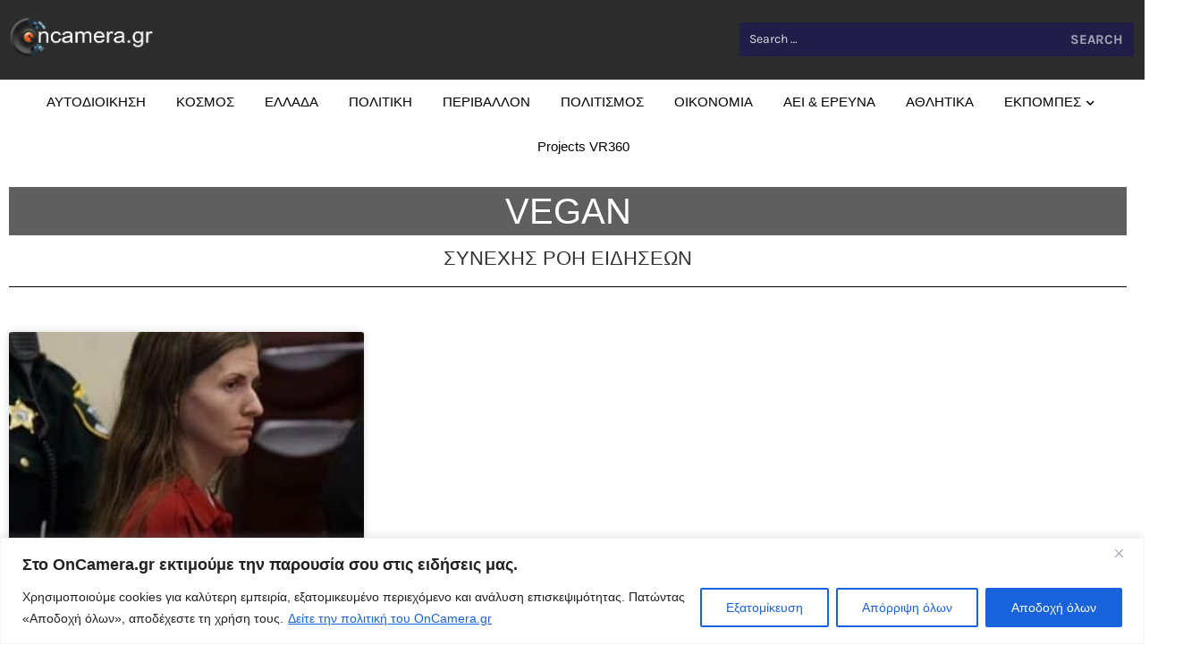

--- FILE ---
content_type: text/html; charset=UTF-8
request_url: https://oncamera.gr/tag/vegan/
body_size: 22602
content:
<!DOCTYPE html>
<html dir="ltr" lang="en-US" prefix="og: https://ogp.me/ns#">
<head>
	<meta charset="UTF-8">
		<title>VEGAN Archives › OnCamera.gr</title>

		<!-- All in One SEO 4.9.3 - aioseo.com -->
	<meta name="robots" content="max-image-preview:large" />
	<link rel="canonical" href="https://oncamera.gr/tag/vegan/" />
	<meta name="generator" content="All in One SEO (AIOSEO) 4.9.3" />
		<script type="application/ld+json" class="aioseo-schema">
			{"@context":"https:\/\/schema.org","@graph":[{"@type":"BreadcrumbList","@id":"https:\/\/oncamera.gr\/tag\/vegan\/#breadcrumblist","itemListElement":[{"@type":"ListItem","@id":"https:\/\/oncamera.gr#listItem","position":1,"name":"Home","item":"https:\/\/oncamera.gr","nextItem":{"@type":"ListItem","@id":"https:\/\/oncamera.gr\/tag\/vegan\/#listItem","name":"VEGAN"}},{"@type":"ListItem","@id":"https:\/\/oncamera.gr\/tag\/vegan\/#listItem","position":2,"name":"VEGAN","previousItem":{"@type":"ListItem","@id":"https:\/\/oncamera.gr#listItem","name":"Home"}}]},{"@type":"CollectionPage","@id":"https:\/\/oncamera.gr\/tag\/vegan\/#collectionpage","url":"https:\/\/oncamera.gr\/tag\/vegan\/","name":"VEGAN Archives \u203a OnCamera.gr","inLanguage":"en-US","isPartOf":{"@id":"https:\/\/oncamera.gr\/#website"},"breadcrumb":{"@id":"https:\/\/oncamera.gr\/tag\/vegan\/#breadcrumblist"}},{"@type":"Organization","@id":"https:\/\/oncamera.gr\/#organization","name":"OnCamera.gr","description":"On Camera.gr webtv - \u0397 \u03b4\u03b9\u03b1\u03b4\u03b9\u03ba\u03c4\u03c5\u03b1\u03ba\u03ae \u03c4\u03b7\u03bb\u03b5\u03cc\u03c1\u03b1\u03c3\u03b7 \u03c4\u03b7\u03c2 \u03c4\u03bf\u03c0\u03b9\u03ba\u03ae\u03c2 \u03b1\u03c5\u03c4\u03bf\u03b4\u03b9\u03bf\u03af\u03ba\u03b7\u03c3\u03b7\u03c2.","url":"https:\/\/oncamera.gr\/","telephone":"+302108056324","logo":{"@type":"ImageObject","url":"https:\/\/oncamera.gr\/wp-content\/uploads\/2022\/01\/logo_on_camera_invert-1-e1641991904122.png","@id":"https:\/\/oncamera.gr\/tag\/vegan\/#organizationLogo","width":1372,"height":396},"image":{"@id":"https:\/\/oncamera.gr\/tag\/vegan\/#organizationLogo"},"sameAs":["https:\/\/www.youtube.com\/c\/OnCameragr"]},{"@type":"WebSite","@id":"https:\/\/oncamera.gr\/#website","url":"https:\/\/oncamera.gr\/","name":"OnCamera.gr","description":"On Camera.gr webtv - \u0397 \u03b4\u03b9\u03b1\u03b4\u03b9\u03ba\u03c4\u03c5\u03b1\u03ba\u03ae \u03c4\u03b7\u03bb\u03b5\u03cc\u03c1\u03b1\u03c3\u03b7 \u03c4\u03b7\u03c2 \u03c4\u03bf\u03c0\u03b9\u03ba\u03ae\u03c2 \u03b1\u03c5\u03c4\u03bf\u03b4\u03b9\u03bf\u03af\u03ba\u03b7\u03c3\u03b7\u03c2.","inLanguage":"en-US","publisher":{"@id":"https:\/\/oncamera.gr\/#organization"}}]}
		</script>
		<!-- All in One SEO -->

<link rel='dns-prefetch' href='//www.googletagmanager.com' />
<link rel='dns-prefetch' href='//stats.wp.com' />
<link rel="alternate" type="application/rss+xml" title="OnCamera.gr &raquo; Feed" href="https://oncamera.gr/feed/" />
<link rel="alternate" type="application/rss+xml" title="OnCamera.gr &raquo; Comments Feed" href="https://oncamera.gr/comments/feed/" />
<link rel="alternate" type="application/rss+xml" title="OnCamera.gr &raquo; VEGAN Tag Feed" href="https://oncamera.gr/tag/vegan/feed/" />
<style id='wp-img-auto-sizes-contain-inline-css'>
img:is([sizes=auto i],[sizes^="auto," i]){contain-intrinsic-size:3000px 1500px}
/*# sourceURL=wp-img-auto-sizes-contain-inline-css */
</style>
<link rel='stylesheet' id='dashicons-css' href='https://oncamera.gr/wp-includes/css/dashicons.min.css?ver=6.9' media='all' />
<link rel='stylesheet' id='post-views-counter-frontend-css' href='https://oncamera.gr/wp-content/plugins/post-views-counter/css/frontend.css?ver=1.7.0' media='all' />
<style id='wp-emoji-styles-inline-css'>

	img.wp-smiley, img.emoji {
		display: inline !important;
		border: none !important;
		box-shadow: none !important;
		height: 1em !important;
		width: 1em !important;
		margin: 0 0.07em !important;
		vertical-align: -0.1em !important;
		background: none !important;
		padding: 0 !important;
	}
/*# sourceURL=wp-emoji-styles-inline-css */
</style>
<link rel='stylesheet' id='wp-block-library-css' href='https://oncamera.gr/wp-includes/css/dist/block-library/style.min.css?ver=6.9' media='all' />
<link rel='stylesheet' id='aioseo/css/src/vue/standalone/blocks/table-of-contents/global.scss-css' href='https://oncamera.gr/wp-content/plugins/all-in-one-seo-pack/dist/Lite/assets/css/table-of-contents/global.e90f6d47.css?ver=4.9.3' media='all' />
<link rel='stylesheet' id='mediaelement-css' href='https://oncamera.gr/wp-includes/js/mediaelement/mediaelementplayer-legacy.min.css?ver=4.2.17' media='all' />
<link rel='stylesheet' id='wp-mediaelement-css' href='https://oncamera.gr/wp-includes/js/mediaelement/wp-mediaelement.min.css?ver=6.9' media='all' />
<style id='jetpack-sharing-buttons-style-inline-css'>
.jetpack-sharing-buttons__services-list{display:flex;flex-direction:row;flex-wrap:wrap;gap:0;list-style-type:none;margin:5px;padding:0}.jetpack-sharing-buttons__services-list.has-small-icon-size{font-size:12px}.jetpack-sharing-buttons__services-list.has-normal-icon-size{font-size:16px}.jetpack-sharing-buttons__services-list.has-large-icon-size{font-size:24px}.jetpack-sharing-buttons__services-list.has-huge-icon-size{font-size:36px}@media print{.jetpack-sharing-buttons__services-list{display:none!important}}.editor-styles-wrapper .wp-block-jetpack-sharing-buttons{gap:0;padding-inline-start:0}ul.jetpack-sharing-buttons__services-list.has-background{padding:1.25em 2.375em}
/*# sourceURL=https://oncamera.gr/wp-content/plugins/jetpack/_inc/blocks/sharing-buttons/view.css */
</style>
<style id='global-styles-inline-css'>
:root{--wp--preset--aspect-ratio--square: 1;--wp--preset--aspect-ratio--4-3: 4/3;--wp--preset--aspect-ratio--3-4: 3/4;--wp--preset--aspect-ratio--3-2: 3/2;--wp--preset--aspect-ratio--2-3: 2/3;--wp--preset--aspect-ratio--16-9: 16/9;--wp--preset--aspect-ratio--9-16: 9/16;--wp--preset--color--black: #000000;--wp--preset--color--cyan-bluish-gray: #abb8c3;--wp--preset--color--white: #ffffff;--wp--preset--color--pale-pink: #f78da7;--wp--preset--color--vivid-red: #cf2e2e;--wp--preset--color--luminous-vivid-orange: #ff6900;--wp--preset--color--luminous-vivid-amber: #fcb900;--wp--preset--color--light-green-cyan: #7bdcb5;--wp--preset--color--vivid-green-cyan: #00d084;--wp--preset--color--pale-cyan-blue: #8ed1fc;--wp--preset--color--vivid-cyan-blue: #0693e3;--wp--preset--color--vivid-purple: #9b51e0;--wp--preset--gradient--vivid-cyan-blue-to-vivid-purple: linear-gradient(135deg,rgb(6,147,227) 0%,rgb(155,81,224) 100%);--wp--preset--gradient--light-green-cyan-to-vivid-green-cyan: linear-gradient(135deg,rgb(122,220,180) 0%,rgb(0,208,130) 100%);--wp--preset--gradient--luminous-vivid-amber-to-luminous-vivid-orange: linear-gradient(135deg,rgb(252,185,0) 0%,rgb(255,105,0) 100%);--wp--preset--gradient--luminous-vivid-orange-to-vivid-red: linear-gradient(135deg,rgb(255,105,0) 0%,rgb(207,46,46) 100%);--wp--preset--gradient--very-light-gray-to-cyan-bluish-gray: linear-gradient(135deg,rgb(238,238,238) 0%,rgb(169,184,195) 100%);--wp--preset--gradient--cool-to-warm-spectrum: linear-gradient(135deg,rgb(74,234,220) 0%,rgb(151,120,209) 20%,rgb(207,42,186) 40%,rgb(238,44,130) 60%,rgb(251,105,98) 80%,rgb(254,248,76) 100%);--wp--preset--gradient--blush-light-purple: linear-gradient(135deg,rgb(255,206,236) 0%,rgb(152,150,240) 100%);--wp--preset--gradient--blush-bordeaux: linear-gradient(135deg,rgb(254,205,165) 0%,rgb(254,45,45) 50%,rgb(107,0,62) 100%);--wp--preset--gradient--luminous-dusk: linear-gradient(135deg,rgb(255,203,112) 0%,rgb(199,81,192) 50%,rgb(65,88,208) 100%);--wp--preset--gradient--pale-ocean: linear-gradient(135deg,rgb(255,245,203) 0%,rgb(182,227,212) 50%,rgb(51,167,181) 100%);--wp--preset--gradient--electric-grass: linear-gradient(135deg,rgb(202,248,128) 0%,rgb(113,206,126) 100%);--wp--preset--gradient--midnight: linear-gradient(135deg,rgb(2,3,129) 0%,rgb(40,116,252) 100%);--wp--preset--font-size--small: 13px;--wp--preset--font-size--medium: 20px;--wp--preset--font-size--large: 36px;--wp--preset--font-size--x-large: 42px;--wp--preset--spacing--20: 0.44rem;--wp--preset--spacing--30: 0.67rem;--wp--preset--spacing--40: 1rem;--wp--preset--spacing--50: 1.5rem;--wp--preset--spacing--60: 2.25rem;--wp--preset--spacing--70: 3.38rem;--wp--preset--spacing--80: 5.06rem;--wp--preset--shadow--natural: 6px 6px 9px rgba(0, 0, 0, 0.2);--wp--preset--shadow--deep: 12px 12px 50px rgba(0, 0, 0, 0.4);--wp--preset--shadow--sharp: 6px 6px 0px rgba(0, 0, 0, 0.2);--wp--preset--shadow--outlined: 6px 6px 0px -3px rgb(255, 255, 255), 6px 6px rgb(0, 0, 0);--wp--preset--shadow--crisp: 6px 6px 0px rgb(0, 0, 0);}:root { --wp--style--global--content-size: 800px;--wp--style--global--wide-size: 1200px; }:where(body) { margin: 0; }.wp-site-blocks > .alignleft { float: left; margin-right: 2em; }.wp-site-blocks > .alignright { float: right; margin-left: 2em; }.wp-site-blocks > .aligncenter { justify-content: center; margin-left: auto; margin-right: auto; }:where(.wp-site-blocks) > * { margin-block-start: 24px; margin-block-end: 0; }:where(.wp-site-blocks) > :first-child { margin-block-start: 0; }:where(.wp-site-blocks) > :last-child { margin-block-end: 0; }:root { --wp--style--block-gap: 24px; }:root :where(.is-layout-flow) > :first-child{margin-block-start: 0;}:root :where(.is-layout-flow) > :last-child{margin-block-end: 0;}:root :where(.is-layout-flow) > *{margin-block-start: 24px;margin-block-end: 0;}:root :where(.is-layout-constrained) > :first-child{margin-block-start: 0;}:root :where(.is-layout-constrained) > :last-child{margin-block-end: 0;}:root :where(.is-layout-constrained) > *{margin-block-start: 24px;margin-block-end: 0;}:root :where(.is-layout-flex){gap: 24px;}:root :where(.is-layout-grid){gap: 24px;}.is-layout-flow > .alignleft{float: left;margin-inline-start: 0;margin-inline-end: 2em;}.is-layout-flow > .alignright{float: right;margin-inline-start: 2em;margin-inline-end: 0;}.is-layout-flow > .aligncenter{margin-left: auto !important;margin-right: auto !important;}.is-layout-constrained > .alignleft{float: left;margin-inline-start: 0;margin-inline-end: 2em;}.is-layout-constrained > .alignright{float: right;margin-inline-start: 2em;margin-inline-end: 0;}.is-layout-constrained > .aligncenter{margin-left: auto !important;margin-right: auto !important;}.is-layout-constrained > :where(:not(.alignleft):not(.alignright):not(.alignfull)){max-width: var(--wp--style--global--content-size);margin-left: auto !important;margin-right: auto !important;}.is-layout-constrained > .alignwide{max-width: var(--wp--style--global--wide-size);}body .is-layout-flex{display: flex;}.is-layout-flex{flex-wrap: wrap;align-items: center;}.is-layout-flex > :is(*, div){margin: 0;}body .is-layout-grid{display: grid;}.is-layout-grid > :is(*, div){margin: 0;}body{padding-top: 0px;padding-right: 0px;padding-bottom: 0px;padding-left: 0px;}a:where(:not(.wp-element-button)){text-decoration: underline;}:root :where(.wp-element-button, .wp-block-button__link){background-color: #32373c;border-width: 0;color: #fff;font-family: inherit;font-size: inherit;font-style: inherit;font-weight: inherit;letter-spacing: inherit;line-height: inherit;padding-top: calc(0.667em + 2px);padding-right: calc(1.333em + 2px);padding-bottom: calc(0.667em + 2px);padding-left: calc(1.333em + 2px);text-decoration: none;text-transform: inherit;}.has-black-color{color: var(--wp--preset--color--black) !important;}.has-cyan-bluish-gray-color{color: var(--wp--preset--color--cyan-bluish-gray) !important;}.has-white-color{color: var(--wp--preset--color--white) !important;}.has-pale-pink-color{color: var(--wp--preset--color--pale-pink) !important;}.has-vivid-red-color{color: var(--wp--preset--color--vivid-red) !important;}.has-luminous-vivid-orange-color{color: var(--wp--preset--color--luminous-vivid-orange) !important;}.has-luminous-vivid-amber-color{color: var(--wp--preset--color--luminous-vivid-amber) !important;}.has-light-green-cyan-color{color: var(--wp--preset--color--light-green-cyan) !important;}.has-vivid-green-cyan-color{color: var(--wp--preset--color--vivid-green-cyan) !important;}.has-pale-cyan-blue-color{color: var(--wp--preset--color--pale-cyan-blue) !important;}.has-vivid-cyan-blue-color{color: var(--wp--preset--color--vivid-cyan-blue) !important;}.has-vivid-purple-color{color: var(--wp--preset--color--vivid-purple) !important;}.has-black-background-color{background-color: var(--wp--preset--color--black) !important;}.has-cyan-bluish-gray-background-color{background-color: var(--wp--preset--color--cyan-bluish-gray) !important;}.has-white-background-color{background-color: var(--wp--preset--color--white) !important;}.has-pale-pink-background-color{background-color: var(--wp--preset--color--pale-pink) !important;}.has-vivid-red-background-color{background-color: var(--wp--preset--color--vivid-red) !important;}.has-luminous-vivid-orange-background-color{background-color: var(--wp--preset--color--luminous-vivid-orange) !important;}.has-luminous-vivid-amber-background-color{background-color: var(--wp--preset--color--luminous-vivid-amber) !important;}.has-light-green-cyan-background-color{background-color: var(--wp--preset--color--light-green-cyan) !important;}.has-vivid-green-cyan-background-color{background-color: var(--wp--preset--color--vivid-green-cyan) !important;}.has-pale-cyan-blue-background-color{background-color: var(--wp--preset--color--pale-cyan-blue) !important;}.has-vivid-cyan-blue-background-color{background-color: var(--wp--preset--color--vivid-cyan-blue) !important;}.has-vivid-purple-background-color{background-color: var(--wp--preset--color--vivid-purple) !important;}.has-black-border-color{border-color: var(--wp--preset--color--black) !important;}.has-cyan-bluish-gray-border-color{border-color: var(--wp--preset--color--cyan-bluish-gray) !important;}.has-white-border-color{border-color: var(--wp--preset--color--white) !important;}.has-pale-pink-border-color{border-color: var(--wp--preset--color--pale-pink) !important;}.has-vivid-red-border-color{border-color: var(--wp--preset--color--vivid-red) !important;}.has-luminous-vivid-orange-border-color{border-color: var(--wp--preset--color--luminous-vivid-orange) !important;}.has-luminous-vivid-amber-border-color{border-color: var(--wp--preset--color--luminous-vivid-amber) !important;}.has-light-green-cyan-border-color{border-color: var(--wp--preset--color--light-green-cyan) !important;}.has-vivid-green-cyan-border-color{border-color: var(--wp--preset--color--vivid-green-cyan) !important;}.has-pale-cyan-blue-border-color{border-color: var(--wp--preset--color--pale-cyan-blue) !important;}.has-vivid-cyan-blue-border-color{border-color: var(--wp--preset--color--vivid-cyan-blue) !important;}.has-vivid-purple-border-color{border-color: var(--wp--preset--color--vivid-purple) !important;}.has-vivid-cyan-blue-to-vivid-purple-gradient-background{background: var(--wp--preset--gradient--vivid-cyan-blue-to-vivid-purple) !important;}.has-light-green-cyan-to-vivid-green-cyan-gradient-background{background: var(--wp--preset--gradient--light-green-cyan-to-vivid-green-cyan) !important;}.has-luminous-vivid-amber-to-luminous-vivid-orange-gradient-background{background: var(--wp--preset--gradient--luminous-vivid-amber-to-luminous-vivid-orange) !important;}.has-luminous-vivid-orange-to-vivid-red-gradient-background{background: var(--wp--preset--gradient--luminous-vivid-orange-to-vivid-red) !important;}.has-very-light-gray-to-cyan-bluish-gray-gradient-background{background: var(--wp--preset--gradient--very-light-gray-to-cyan-bluish-gray) !important;}.has-cool-to-warm-spectrum-gradient-background{background: var(--wp--preset--gradient--cool-to-warm-spectrum) !important;}.has-blush-light-purple-gradient-background{background: var(--wp--preset--gradient--blush-light-purple) !important;}.has-blush-bordeaux-gradient-background{background: var(--wp--preset--gradient--blush-bordeaux) !important;}.has-luminous-dusk-gradient-background{background: var(--wp--preset--gradient--luminous-dusk) !important;}.has-pale-ocean-gradient-background{background: var(--wp--preset--gradient--pale-ocean) !important;}.has-electric-grass-gradient-background{background: var(--wp--preset--gradient--electric-grass) !important;}.has-midnight-gradient-background{background: var(--wp--preset--gradient--midnight) !important;}.has-small-font-size{font-size: var(--wp--preset--font-size--small) !important;}.has-medium-font-size{font-size: var(--wp--preset--font-size--medium) !important;}.has-large-font-size{font-size: var(--wp--preset--font-size--large) !important;}.has-x-large-font-size{font-size: var(--wp--preset--font-size--x-large) !important;}
:root :where(.wp-block-pullquote){font-size: 1.5em;line-height: 1.6;}
/*# sourceURL=global-styles-inline-css */
</style>
<link rel='stylesheet' id='hello-elementor-css' href='https://oncamera.gr/wp-content/themes/hello-elementor/assets/css/reset.css?ver=3.4.5' media='all' />
<link rel='stylesheet' id='hello-elementor-theme-style-css' href='https://oncamera.gr/wp-content/themes/hello-elementor/assets/css/theme.css?ver=3.4.5' media='all' />
<link rel='stylesheet' id='hello-elementor-header-footer-css' href='https://oncamera.gr/wp-content/themes/hello-elementor/assets/css/header-footer.css?ver=3.4.5' media='all' />
<link rel='stylesheet' id='elementor-frontend-css' href='https://oncamera.gr/wp-content/plugins/elementor/assets/css/frontend.min.css?ver=3.34.1' media='all' />
<link rel='stylesheet' id='elementor-post-43107-css' href='https://oncamera.gr/wp-content/uploads/elementor/css/post-43107.css?ver=1768469848' media='all' />
<script id="cookie-law-info-js-extra">
var _ckyConfig = {"_ipData":[],"_assetsURL":"https://oncamera.gr/wp-content/plugins/cookie-law-info/lite/frontend/images/","_publicURL":"https://oncamera.gr","_expiry":"365","_categories":[{"name":"Necessary","slug":"necessary","isNecessary":true,"ccpaDoNotSell":true,"cookies":[],"active":true,"defaultConsent":{"gdpr":true,"ccpa":true}},{"name":"Functional","slug":"functional","isNecessary":false,"ccpaDoNotSell":true,"cookies":[],"active":true,"defaultConsent":{"gdpr":false,"ccpa":false}},{"name":"Analytics","slug":"analytics","isNecessary":false,"ccpaDoNotSell":true,"cookies":[],"active":true,"defaultConsent":{"gdpr":false,"ccpa":false}},{"name":"Performance","slug":"performance","isNecessary":false,"ccpaDoNotSell":true,"cookies":[],"active":true,"defaultConsent":{"gdpr":false,"ccpa":false}},{"name":"Advertisement","slug":"advertisement","isNecessary":false,"ccpaDoNotSell":true,"cookies":[],"active":true,"defaultConsent":{"gdpr":false,"ccpa":false}}],"_activeLaw":"gdpr","_rootDomain":"","_block":"1","_showBanner":"1","_bannerConfig":{"settings":{"type":"banner","preferenceCenterType":"popup","position":"bottom","applicableLaw":"gdpr"},"behaviours":{"reloadBannerOnAccept":false,"loadAnalyticsByDefault":false,"animations":{"onLoad":"animate","onHide":"sticky"}},"config":{"revisitConsent":{"status":true,"tag":"revisit-consent","position":"bottom-left","meta":{"url":"#"},"styles":{"background-color":"#0056A7"},"elements":{"title":{"type":"text","tag":"revisit-consent-title","status":true,"styles":{"color":"#0056a7"}}}},"preferenceCenter":{"toggle":{"status":true,"tag":"detail-category-toggle","type":"toggle","states":{"active":{"styles":{"background-color":"#1863DC"}},"inactive":{"styles":{"background-color":"#D0D5D2"}}}}},"categoryPreview":{"status":false,"toggle":{"status":true,"tag":"detail-category-preview-toggle","type":"toggle","states":{"active":{"styles":{"background-color":"#1863DC"}},"inactive":{"styles":{"background-color":"#D0D5D2"}}}}},"videoPlaceholder":{"status":true,"styles":{"background-color":"#000000","border-color":"#000000","color":"#ffffff"}},"readMore":{"status":true,"tag":"readmore-button","type":"link","meta":{"noFollow":true,"newTab":true},"styles":{"color":"#1863DC","background-color":"transparent","border-color":"transparent"}},"showMore":{"status":true,"tag":"show-desc-button","type":"button","styles":{"color":"#1863DC"}},"showLess":{"status":true,"tag":"hide-desc-button","type":"button","styles":{"color":"#1863DC"}},"alwaysActive":{"status":true,"tag":"always-active","styles":{"color":"#008000"}},"manualLinks":{"status":true,"tag":"manual-links","type":"link","styles":{"color":"#1863DC"}},"auditTable":{"status":true},"optOption":{"status":true,"toggle":{"status":true,"tag":"optout-option-toggle","type":"toggle","states":{"active":{"styles":{"background-color":"#1863dc"}},"inactive":{"styles":{"background-color":"#FFFFFF"}}}}}}},"_version":"3.3.9.1","_logConsent":"1","_tags":[{"tag":"accept-button","styles":{"color":"#FFFFFF","background-color":"#1863DC","border-color":"#1863DC"}},{"tag":"reject-button","styles":{"color":"#1863DC","background-color":"transparent","border-color":"#1863DC"}},{"tag":"settings-button","styles":{"color":"#1863DC","background-color":"transparent","border-color":"#1863DC"}},{"tag":"readmore-button","styles":{"color":"#1863DC","background-color":"transparent","border-color":"transparent"}},{"tag":"donotsell-button","styles":{"color":"#1863DC","background-color":"transparent","border-color":"transparent"}},{"tag":"show-desc-button","styles":{"color":"#1863DC"}},{"tag":"hide-desc-button","styles":{"color":"#1863DC"}},{"tag":"cky-always-active","styles":[]},{"tag":"cky-link","styles":[]},{"tag":"accept-button","styles":{"color":"#FFFFFF","background-color":"#1863DC","border-color":"#1863DC"}},{"tag":"revisit-consent","styles":{"background-color":"#0056A7"}}],"_shortCodes":[{"key":"cky_readmore","content":"\u003Ca href=\"https://oncamera.gr/about/\" class=\"cky-policy\" aria-label=\"\u0394\u03b5\u03af\u03c4\u03b5 \u03c4\u03b7\u03bd \u03c0\u03bf\u03bb\u03b9\u03c4\u03b9\u03ba\u03ae \u03c4\u03bf\u03c5 OnCamera.gr\" target=\"_blank\" rel=\"noopener\" data-cky-tag=\"readmore-button\"\u003E\u0394\u03b5\u03af\u03c4\u03b5 \u03c4\u03b7\u03bd \u03c0\u03bf\u03bb\u03b9\u03c4\u03b9\u03ba\u03ae \u03c4\u03bf\u03c5 OnCamera.gr\u003C/a\u003E","tag":"readmore-button","status":true,"attributes":{"rel":"nofollow","target":"_blank"}},{"key":"cky_show_desc","content":"\u003Cbutton class=\"cky-show-desc-btn\" data-cky-tag=\"show-desc-button\" aria-label=\"Show more\"\u003EShow more\u003C/button\u003E","tag":"show-desc-button","status":true,"attributes":[]},{"key":"cky_hide_desc","content":"\u003Cbutton class=\"cky-show-desc-btn\" data-cky-tag=\"hide-desc-button\" aria-label=\"Show less\"\u003EShow less\u003C/button\u003E","tag":"hide-desc-button","status":true,"attributes":[]},{"key":"cky_optout_show_desc","content":"[cky_optout_show_desc]","tag":"optout-show-desc-button","status":true,"attributes":[]},{"key":"cky_optout_hide_desc","content":"[cky_optout_hide_desc]","tag":"optout-hide-desc-button","status":true,"attributes":[]},{"key":"cky_category_toggle_label","content":"[cky_{{status}}_category_label] [cky_preference_{{category_slug}}_title]","tag":"","status":true,"attributes":[]},{"key":"cky_enable_category_label","content":"Enable","tag":"","status":true,"attributes":[]},{"key":"cky_disable_category_label","content":"Disable","tag":"","status":true,"attributes":[]},{"key":"cky_video_placeholder","content":"\u003Cdiv class=\"video-placeholder-normal\" data-cky-tag=\"video-placeholder\" id=\"[UNIQUEID]\"\u003E\u003Cp class=\"video-placeholder-text-normal\" data-cky-tag=\"placeholder-title\"\u003EPlease accept cookies to access this content\u003C/p\u003E\u003C/div\u003E","tag":"","status":true,"attributes":[]},{"key":"cky_enable_optout_label","content":"Enable","tag":"","status":true,"attributes":[]},{"key":"cky_disable_optout_label","content":"Disable","tag":"","status":true,"attributes":[]},{"key":"cky_optout_toggle_label","content":"[cky_{{status}}_optout_label] [cky_optout_option_title]","tag":"","status":true,"attributes":[]},{"key":"cky_optout_option_title","content":"Do Not Sell or Share My Personal Information","tag":"","status":true,"attributes":[]},{"key":"cky_optout_close_label","content":"Close","tag":"","status":true,"attributes":[]},{"key":"cky_preference_close_label","content":"Close","tag":"","status":true,"attributes":[]}],"_rtl":"","_language":"en","_providersToBlock":[]};
var _ckyStyles = {"css":".cky-overlay{background: #000000; opacity: 0.4; position: fixed; top: 0; left: 0; width: 100%; height: 100%; z-index: 99999999;}.cky-hide{display: none;}.cky-btn-revisit-wrapper{display: flex; align-items: center; justify-content: center; background: #0056a7; width: 45px; height: 45px; border-radius: 50%; position: fixed; z-index: 999999; cursor: pointer;}.cky-revisit-bottom-left{bottom: 15px; left: 15px;}.cky-revisit-bottom-right{bottom: 15px; right: 15px;}.cky-btn-revisit-wrapper .cky-btn-revisit{display: flex; align-items: center; justify-content: center; background: none; border: none; cursor: pointer; position: relative; margin: 0; padding: 0;}.cky-btn-revisit-wrapper .cky-btn-revisit img{max-width: fit-content; margin: 0; height: 30px; width: 30px;}.cky-revisit-bottom-left:hover::before{content: attr(data-tooltip); position: absolute; background: #4e4b66; color: #ffffff; left: calc(100% + 7px); font-size: 12px; line-height: 16px; width: max-content; padding: 4px 8px; border-radius: 4px;}.cky-revisit-bottom-left:hover::after{position: absolute; content: \"\"; border: 5px solid transparent; left: calc(100% + 2px); border-left-width: 0; border-right-color: #4e4b66;}.cky-revisit-bottom-right:hover::before{content: attr(data-tooltip); position: absolute; background: #4e4b66; color: #ffffff; right: calc(100% + 7px); font-size: 12px; line-height: 16px; width: max-content; padding: 4px 8px; border-radius: 4px;}.cky-revisit-bottom-right:hover::after{position: absolute; content: \"\"; border: 5px solid transparent; right: calc(100% + 2px); border-right-width: 0; border-left-color: #4e4b66;}.cky-revisit-hide{display: none;}.cky-consent-container{position: fixed; width: 100%; box-sizing: border-box; z-index: 9999999;}.cky-consent-container .cky-consent-bar{background: #ffffff; border: 1px solid; padding: 16.5px 24px; box-shadow: 0 -1px 10px 0 #acabab4d;}.cky-banner-bottom{bottom: 0; left: 0;}.cky-banner-top{top: 0; left: 0;}.cky-custom-brand-logo-wrapper .cky-custom-brand-logo{width: 100px; height: auto; margin: 0 0 12px 0;}.cky-notice .cky-title{color: #212121; font-weight: 700; font-size: 18px; line-height: 24px; margin: 0 0 12px 0;}.cky-notice-group{display: flex; justify-content: space-between; align-items: center; font-size: 14px; line-height: 24px; font-weight: 400;}.cky-notice-des *,.cky-preference-content-wrapper *,.cky-accordion-header-des *,.cky-gpc-wrapper .cky-gpc-desc *{font-size: 14px;}.cky-notice-des{color: #212121; font-size: 14px; line-height: 24px; font-weight: 400;}.cky-notice-des img{height: 25px; width: 25px;}.cky-consent-bar .cky-notice-des p,.cky-gpc-wrapper .cky-gpc-desc p,.cky-preference-body-wrapper .cky-preference-content-wrapper p,.cky-accordion-header-wrapper .cky-accordion-header-des p,.cky-cookie-des-table li div:last-child p{color: inherit; margin-top: 0; overflow-wrap: break-word;}.cky-notice-des P:last-child,.cky-preference-content-wrapper p:last-child,.cky-cookie-des-table li div:last-child p:last-child,.cky-gpc-wrapper .cky-gpc-desc p:last-child{margin-bottom: 0;}.cky-notice-des a.cky-policy,.cky-notice-des button.cky-policy{font-size: 14px; color: #1863dc; white-space: nowrap; cursor: pointer; background: transparent; border: 1px solid; text-decoration: underline;}.cky-notice-des button.cky-policy{padding: 0;}.cky-notice-des a.cky-policy:focus-visible,.cky-notice-des button.cky-policy:focus-visible,.cky-preference-content-wrapper .cky-show-desc-btn:focus-visible,.cky-accordion-header .cky-accordion-btn:focus-visible,.cky-preference-header .cky-btn-close:focus-visible,.cky-switch input[type=\"checkbox\"]:focus-visible,.cky-footer-wrapper a:focus-visible,.cky-btn:focus-visible{outline: 2px solid #1863dc; outline-offset: 2px;}.cky-btn:focus:not(:focus-visible),.cky-accordion-header .cky-accordion-btn:focus:not(:focus-visible),.cky-preference-content-wrapper .cky-show-desc-btn:focus:not(:focus-visible),.cky-btn-revisit-wrapper .cky-btn-revisit:focus:not(:focus-visible),.cky-preference-header .cky-btn-close:focus:not(:focus-visible),.cky-consent-bar .cky-banner-btn-close:focus:not(:focus-visible){outline: 0;}button.cky-show-desc-btn:not(:hover):not(:active){color: #1863dc; background: transparent;}button.cky-accordion-btn:not(:hover):not(:active),button.cky-banner-btn-close:not(:hover):not(:active),button.cky-btn-close:not(:hover):not(:active),button.cky-btn-revisit:not(:hover):not(:active){background: transparent;}.cky-consent-bar button:hover,.cky-modal.cky-modal-open button:hover,.cky-consent-bar button:focus,.cky-modal.cky-modal-open button:focus{text-decoration: none;}.cky-notice-btn-wrapper{display: flex; justify-content: center; align-items: center; margin-left: 15px;}.cky-notice-btn-wrapper .cky-btn{text-shadow: none; box-shadow: none;}.cky-btn{font-size: 14px; font-family: inherit; line-height: 24px; padding: 8px 27px; font-weight: 500; margin: 0 8px 0 0; border-radius: 2px; white-space: nowrap; cursor: pointer; text-align: center; text-transform: none; min-height: 0;}.cky-btn:hover{opacity: 0.8;}.cky-btn-customize{color: #1863dc; background: transparent; border: 2px solid #1863dc;}.cky-btn-reject{color: #1863dc; background: transparent; border: 2px solid #1863dc;}.cky-btn-accept{background: #1863dc; color: #ffffff; border: 2px solid #1863dc;}.cky-btn:last-child{margin-right: 0;}@media (max-width: 768px){.cky-notice-group{display: block;}.cky-notice-btn-wrapper{margin-left: 0;}.cky-notice-btn-wrapper .cky-btn{flex: auto; max-width: 100%; margin-top: 10px; white-space: unset;}}@media (max-width: 576px){.cky-notice-btn-wrapper{flex-direction: column;}.cky-custom-brand-logo-wrapper, .cky-notice .cky-title, .cky-notice-des, .cky-notice-btn-wrapper{padding: 0 28px;}.cky-consent-container .cky-consent-bar{padding: 16.5px 0;}.cky-notice-des{max-height: 40vh; overflow-y: scroll;}.cky-notice-btn-wrapper .cky-btn{width: 100%; padding: 8px; margin-right: 0;}.cky-notice-btn-wrapper .cky-btn-accept{order: 1;}.cky-notice-btn-wrapper .cky-btn-reject{order: 3;}.cky-notice-btn-wrapper .cky-btn-customize{order: 2;}}@media (max-width: 425px){.cky-custom-brand-logo-wrapper, .cky-notice .cky-title, .cky-notice-des, .cky-notice-btn-wrapper{padding: 0 24px;}.cky-notice-btn-wrapper{flex-direction: column;}.cky-btn{width: 100%; margin: 10px 0 0 0;}.cky-notice-btn-wrapper .cky-btn-customize{order: 2;}.cky-notice-btn-wrapper .cky-btn-reject{order: 3;}.cky-notice-btn-wrapper .cky-btn-accept{order: 1; margin-top: 16px;}}@media (max-width: 352px){.cky-notice .cky-title{font-size: 16px;}.cky-notice-des *{font-size: 12px;}.cky-notice-des, .cky-btn{font-size: 12px;}}.cky-modal.cky-modal-open{display: flex; visibility: visible; -webkit-transform: translate(-50%, -50%); -moz-transform: translate(-50%, -50%); -ms-transform: translate(-50%, -50%); -o-transform: translate(-50%, -50%); transform: translate(-50%, -50%); top: 50%; left: 50%; transition: all 1s ease;}.cky-modal{box-shadow: 0 32px 68px rgba(0, 0, 0, 0.3); margin: 0 auto; position: fixed; max-width: 100%; background: #ffffff; top: 50%; box-sizing: border-box; border-radius: 6px; z-index: 999999999; color: #212121; -webkit-transform: translate(-50%, 100%); -moz-transform: translate(-50%, 100%); -ms-transform: translate(-50%, 100%); -o-transform: translate(-50%, 100%); transform: translate(-50%, 100%); visibility: hidden; transition: all 0s ease;}.cky-preference-center{max-height: 79vh; overflow: hidden; width: 845px; overflow: hidden; flex: 1 1 0; display: flex; flex-direction: column; border-radius: 6px;}.cky-preference-header{display: flex; align-items: center; justify-content: space-between; padding: 22px 24px; border-bottom: 1px solid;}.cky-preference-header .cky-preference-title{font-size: 18px; font-weight: 700; line-height: 24px;}.cky-preference-header .cky-btn-close{margin: 0; cursor: pointer; vertical-align: middle; padding: 0; background: none; border: none; width: 24px; height: 24px; min-height: 0; line-height: 0; text-shadow: none; box-shadow: none;}.cky-preference-header .cky-btn-close img{margin: 0; height: 10px; width: 10px;}.cky-preference-body-wrapper{padding: 0 24px; flex: 1; overflow: auto; box-sizing: border-box;}.cky-preference-content-wrapper,.cky-gpc-wrapper .cky-gpc-desc{font-size: 14px; line-height: 24px; font-weight: 400; padding: 12px 0;}.cky-preference-content-wrapper{border-bottom: 1px solid;}.cky-preference-content-wrapper img{height: 25px; width: 25px;}.cky-preference-content-wrapper .cky-show-desc-btn{font-size: 14px; font-family: inherit; color: #1863dc; text-decoration: none; line-height: 24px; padding: 0; margin: 0; white-space: nowrap; cursor: pointer; background: transparent; border-color: transparent; text-transform: none; min-height: 0; text-shadow: none; box-shadow: none;}.cky-accordion-wrapper{margin-bottom: 10px;}.cky-accordion{border-bottom: 1px solid;}.cky-accordion:last-child{border-bottom: none;}.cky-accordion .cky-accordion-item{display: flex; margin-top: 10px;}.cky-accordion .cky-accordion-body{display: none;}.cky-accordion.cky-accordion-active .cky-accordion-body{display: block; padding: 0 22px; margin-bottom: 16px;}.cky-accordion-header-wrapper{cursor: pointer; width: 100%;}.cky-accordion-item .cky-accordion-header{display: flex; justify-content: space-between; align-items: center;}.cky-accordion-header .cky-accordion-btn{font-size: 16px; font-family: inherit; color: #212121; line-height: 24px; background: none; border: none; font-weight: 700; padding: 0; margin: 0; cursor: pointer; text-transform: none; min-height: 0; text-shadow: none; box-shadow: none;}.cky-accordion-header .cky-always-active{color: #008000; font-weight: 600; line-height: 24px; font-size: 14px;}.cky-accordion-header-des{font-size: 14px; line-height: 24px; margin: 10px 0 16px 0;}.cky-accordion-chevron{margin-right: 22px; position: relative; cursor: pointer;}.cky-accordion-chevron-hide{display: none;}.cky-accordion .cky-accordion-chevron i::before{content: \"\"; position: absolute; border-right: 1.4px solid; border-bottom: 1.4px solid; border-color: inherit; height: 6px; width: 6px; -webkit-transform: rotate(-45deg); -moz-transform: rotate(-45deg); -ms-transform: rotate(-45deg); -o-transform: rotate(-45deg); transform: rotate(-45deg); transition: all 0.2s ease-in-out; top: 8px;}.cky-accordion.cky-accordion-active .cky-accordion-chevron i::before{-webkit-transform: rotate(45deg); -moz-transform: rotate(45deg); -ms-transform: rotate(45deg); -o-transform: rotate(45deg); transform: rotate(45deg);}.cky-audit-table{background: #f4f4f4; border-radius: 6px;}.cky-audit-table .cky-empty-cookies-text{color: inherit; font-size: 12px; line-height: 24px; margin: 0; padding: 10px;}.cky-audit-table .cky-cookie-des-table{font-size: 12px; line-height: 24px; font-weight: normal; padding: 15px 10px; border-bottom: 1px solid; border-bottom-color: inherit; margin: 0;}.cky-audit-table .cky-cookie-des-table:last-child{border-bottom: none;}.cky-audit-table .cky-cookie-des-table li{list-style-type: none; display: flex; padding: 3px 0;}.cky-audit-table .cky-cookie-des-table li:first-child{padding-top: 0;}.cky-cookie-des-table li div:first-child{width: 100px; font-weight: 600; word-break: break-word; word-wrap: break-word;}.cky-cookie-des-table li div:last-child{flex: 1; word-break: break-word; word-wrap: break-word; margin-left: 8px;}.cky-footer-shadow{display: block; width: 100%; height: 40px; background: linear-gradient(180deg, rgba(255, 255, 255, 0) 0%, #ffffff 100%); position: absolute; bottom: calc(100% - 1px);}.cky-footer-wrapper{position: relative;}.cky-prefrence-btn-wrapper{display: flex; flex-wrap: wrap; align-items: center; justify-content: center; padding: 22px 24px; border-top: 1px solid;}.cky-prefrence-btn-wrapper .cky-btn{flex: auto; max-width: 100%; text-shadow: none; box-shadow: none;}.cky-btn-preferences{color: #1863dc; background: transparent; border: 2px solid #1863dc;}.cky-preference-header,.cky-preference-body-wrapper,.cky-preference-content-wrapper,.cky-accordion-wrapper,.cky-accordion,.cky-accordion-wrapper,.cky-footer-wrapper,.cky-prefrence-btn-wrapper{border-color: inherit;}@media (max-width: 845px){.cky-modal{max-width: calc(100% - 16px);}}@media (max-width: 576px){.cky-modal{max-width: 100%;}.cky-preference-center{max-height: 100vh;}.cky-prefrence-btn-wrapper{flex-direction: column;}.cky-accordion.cky-accordion-active .cky-accordion-body{padding-right: 0;}.cky-prefrence-btn-wrapper .cky-btn{width: 100%; margin: 10px 0 0 0;}.cky-prefrence-btn-wrapper .cky-btn-reject{order: 3;}.cky-prefrence-btn-wrapper .cky-btn-accept{order: 1; margin-top: 0;}.cky-prefrence-btn-wrapper .cky-btn-preferences{order: 2;}}@media (max-width: 425px){.cky-accordion-chevron{margin-right: 15px;}.cky-notice-btn-wrapper{margin-top: 0;}.cky-accordion.cky-accordion-active .cky-accordion-body{padding: 0 15px;}}@media (max-width: 352px){.cky-preference-header .cky-preference-title{font-size: 16px;}.cky-preference-header{padding: 16px 24px;}.cky-preference-content-wrapper *, .cky-accordion-header-des *{font-size: 12px;}.cky-preference-content-wrapper, .cky-preference-content-wrapper .cky-show-more, .cky-accordion-header .cky-always-active, .cky-accordion-header-des, .cky-preference-content-wrapper .cky-show-desc-btn, .cky-notice-des a.cky-policy{font-size: 12px;}.cky-accordion-header .cky-accordion-btn{font-size: 14px;}}.cky-switch{display: flex;}.cky-switch input[type=\"checkbox\"]{position: relative; width: 44px; height: 24px; margin: 0; background: #d0d5d2; -webkit-appearance: none; border-radius: 50px; cursor: pointer; outline: 0; border: none; top: 0;}.cky-switch input[type=\"checkbox\"]:checked{background: #1863dc;}.cky-switch input[type=\"checkbox\"]:before{position: absolute; content: \"\"; height: 20px; width: 20px; left: 2px; bottom: 2px; border-radius: 50%; background-color: white; -webkit-transition: 0.4s; transition: 0.4s; margin: 0;}.cky-switch input[type=\"checkbox\"]:after{display: none;}.cky-switch input[type=\"checkbox\"]:checked:before{-webkit-transform: translateX(20px); -ms-transform: translateX(20px); transform: translateX(20px);}@media (max-width: 425px){.cky-switch input[type=\"checkbox\"]{width: 38px; height: 21px;}.cky-switch input[type=\"checkbox\"]:before{height: 17px; width: 17px;}.cky-switch input[type=\"checkbox\"]:checked:before{-webkit-transform: translateX(17px); -ms-transform: translateX(17px); transform: translateX(17px);}}.cky-consent-bar .cky-banner-btn-close{position: absolute; right: 9px; top: 5px; background: none; border: none; cursor: pointer; padding: 0; margin: 0; min-height: 0; line-height: 0; height: 24px; width: 24px; text-shadow: none; box-shadow: none;}.cky-consent-bar .cky-banner-btn-close img{height: 9px; width: 9px; margin: 0;}.cky-notice-btn-wrapper .cky-btn-do-not-sell{font-size: 14px; line-height: 24px; padding: 6px 0; margin: 0; font-weight: 500; background: none; border-radius: 2px; border: none; cursor: pointer; text-align: left; color: #1863dc; background: transparent; border-color: transparent; box-shadow: none; text-shadow: none;}.cky-consent-bar .cky-banner-btn-close:focus-visible,.cky-notice-btn-wrapper .cky-btn-do-not-sell:focus-visible,.cky-opt-out-btn-wrapper .cky-btn:focus-visible,.cky-opt-out-checkbox-wrapper input[type=\"checkbox\"].cky-opt-out-checkbox:focus-visible{outline: 2px solid #1863dc; outline-offset: 2px;}@media (max-width: 768px){.cky-notice-btn-wrapper{margin-left: 0; margin-top: 10px; justify-content: left;}.cky-notice-btn-wrapper .cky-btn-do-not-sell{padding: 0;}}@media (max-width: 352px){.cky-notice-btn-wrapper .cky-btn-do-not-sell, .cky-notice-des a.cky-policy{font-size: 12px;}}.cky-opt-out-wrapper{padding: 12px 0;}.cky-opt-out-wrapper .cky-opt-out-checkbox-wrapper{display: flex; align-items: center;}.cky-opt-out-checkbox-wrapper .cky-opt-out-checkbox-label{font-size: 16px; font-weight: 700; line-height: 24px; margin: 0 0 0 12px; cursor: pointer;}.cky-opt-out-checkbox-wrapper input[type=\"checkbox\"].cky-opt-out-checkbox{background-color: #ffffff; border: 1px solid black; width: 20px; height: 18.5px; margin: 0; -webkit-appearance: none; position: relative; display: flex; align-items: center; justify-content: center; border-radius: 2px; cursor: pointer;}.cky-opt-out-checkbox-wrapper input[type=\"checkbox\"].cky-opt-out-checkbox:checked{background-color: #1863dc; border: none;}.cky-opt-out-checkbox-wrapper input[type=\"checkbox\"].cky-opt-out-checkbox:checked::after{left: 6px; bottom: 4px; width: 7px; height: 13px; border: solid #ffffff; border-width: 0 3px 3px 0; border-radius: 2px; -webkit-transform: rotate(45deg); -ms-transform: rotate(45deg); transform: rotate(45deg); content: \"\"; position: absolute; box-sizing: border-box;}.cky-opt-out-checkbox-wrapper.cky-disabled .cky-opt-out-checkbox-label,.cky-opt-out-checkbox-wrapper.cky-disabled input[type=\"checkbox\"].cky-opt-out-checkbox{cursor: no-drop;}.cky-gpc-wrapper{margin: 0 0 0 32px;}.cky-footer-wrapper .cky-opt-out-btn-wrapper{display: flex; flex-wrap: wrap; align-items: center; justify-content: center; padding: 22px 24px;}.cky-opt-out-btn-wrapper .cky-btn{flex: auto; max-width: 100%; text-shadow: none; box-shadow: none;}.cky-opt-out-btn-wrapper .cky-btn-cancel{border: 1px solid #dedfe0; background: transparent; color: #858585;}.cky-opt-out-btn-wrapper .cky-btn-confirm{background: #1863dc; color: #ffffff; border: 1px solid #1863dc;}@media (max-width: 352px){.cky-opt-out-checkbox-wrapper .cky-opt-out-checkbox-label{font-size: 14px;}.cky-gpc-wrapper .cky-gpc-desc, .cky-gpc-wrapper .cky-gpc-desc *{font-size: 12px;}.cky-opt-out-checkbox-wrapper input[type=\"checkbox\"].cky-opt-out-checkbox{width: 16px; height: 16px;}.cky-opt-out-checkbox-wrapper input[type=\"checkbox\"].cky-opt-out-checkbox:checked::after{left: 5px; bottom: 4px; width: 3px; height: 9px;}.cky-gpc-wrapper{margin: 0 0 0 28px;}}.video-placeholder-youtube{background-size: 100% 100%; background-position: center; background-repeat: no-repeat; background-color: #b2b0b059; position: relative; display: flex; align-items: center; justify-content: center; max-width: 100%;}.video-placeholder-text-youtube{text-align: center; align-items: center; padding: 10px 16px; background-color: #000000cc; color: #ffffff; border: 1px solid; border-radius: 2px; cursor: pointer;}.video-placeholder-normal{background-image: url(\"/wp-content/plugins/cookie-law-info/lite/frontend/images/placeholder.svg\"); background-size: 80px; background-position: center; background-repeat: no-repeat; background-color: #b2b0b059; position: relative; display: flex; align-items: flex-end; justify-content: center; max-width: 100%;}.video-placeholder-text-normal{align-items: center; padding: 10px 16px; text-align: center; border: 1px solid; border-radius: 2px; cursor: pointer;}.cky-rtl{direction: rtl; text-align: right;}.cky-rtl .cky-banner-btn-close{left: 9px; right: auto;}.cky-rtl .cky-notice-btn-wrapper .cky-btn:last-child{margin-right: 8px;}.cky-rtl .cky-notice-btn-wrapper .cky-btn:first-child{margin-right: 0;}.cky-rtl .cky-notice-btn-wrapper{margin-left: 0; margin-right: 15px;}.cky-rtl .cky-prefrence-btn-wrapper .cky-btn{margin-right: 8px;}.cky-rtl .cky-prefrence-btn-wrapper .cky-btn:first-child{margin-right: 0;}.cky-rtl .cky-accordion .cky-accordion-chevron i::before{border: none; border-left: 1.4px solid; border-top: 1.4px solid; left: 12px;}.cky-rtl .cky-accordion.cky-accordion-active .cky-accordion-chevron i::before{-webkit-transform: rotate(-135deg); -moz-transform: rotate(-135deg); -ms-transform: rotate(-135deg); -o-transform: rotate(-135deg); transform: rotate(-135deg);}@media (max-width: 768px){.cky-rtl .cky-notice-btn-wrapper{margin-right: 0;}}@media (max-width: 576px){.cky-rtl .cky-notice-btn-wrapper .cky-btn:last-child{margin-right: 0;}.cky-rtl .cky-prefrence-btn-wrapper .cky-btn{margin-right: 0;}.cky-rtl .cky-accordion.cky-accordion-active .cky-accordion-body{padding: 0 22px 0 0;}}@media (max-width: 425px){.cky-rtl .cky-accordion.cky-accordion-active .cky-accordion-body{padding: 0 15px 0 0;}}.cky-rtl .cky-opt-out-btn-wrapper .cky-btn{margin-right: 12px;}.cky-rtl .cky-opt-out-btn-wrapper .cky-btn:first-child{margin-right: 0;}.cky-rtl .cky-opt-out-checkbox-wrapper .cky-opt-out-checkbox-label{margin: 0 12px 0 0;}"};
//# sourceURL=cookie-law-info-js-extra
</script>
<script src="https://oncamera.gr/wp-content/plugins/cookie-law-info/lite/frontend/js/script.min.js?ver=3.3.9.1" id="cookie-law-info-js"></script>
<script src="https://oncamera.gr/wp-includes/js/jquery/jquery.min.js?ver=3.7.1" id="jquery-core-js"></script>
<script src="https://oncamera.gr/wp-includes/js/jquery/jquery-migrate.min.js?ver=3.4.1" id="jquery-migrate-js"></script>
<script id="nekit-main-frontend-data-source-js-extra">
var frontendDataSource = {"_wpnonce":"ee41f82526","ajaxUrl":"https://oncamera.gr/wp-admin/admin-ajax.php","preloader":"none","preloaderExitAnimation":"none","isElementorPreview":""};
//# sourceURL=nekit-main-frontend-data-source-js-extra
</script>
<script src="https://oncamera.gr/wp-content/plugins/news-kit-elementor-addons/includes/assets/js/frontend-script-data.js?ver=1.0.0" id="nekit-main-frontend-data-source-js"></script>

<!-- Google tag (gtag.js) snippet added by Site Kit -->
<!-- Google Analytics snippet added by Site Kit -->
<script src="https://www.googletagmanager.com/gtag/js?id=G-5QTB3P6JFF" id="google_gtagjs-js" async></script>
<script id="google_gtagjs-js-after">
window.dataLayer = window.dataLayer || [];function gtag(){dataLayer.push(arguments);}
gtag("set","linker",{"domains":["oncamera.gr"]});
gtag("js", new Date());
gtag("set", "developer_id.dZTNiMT", true);
gtag("config", "G-5QTB3P6JFF");
 window._googlesitekit = window._googlesitekit || {}; window._googlesitekit.throttledEvents = []; window._googlesitekit.gtagEvent = (name, data) => { var key = JSON.stringify( { name, data } ); if ( !! window._googlesitekit.throttledEvents[ key ] ) { return; } window._googlesitekit.throttledEvents[ key ] = true; setTimeout( () => { delete window._googlesitekit.throttledEvents[ key ]; }, 5 ); gtag( "event", name, { ...data, event_source: "site-kit" } ); }; 
//# sourceURL=google_gtagjs-js-after
</script>
<link rel="https://api.w.org/" href="https://oncamera.gr/wp-json/" /><link rel="alternate" title="JSON" type="application/json" href="https://oncamera.gr/wp-json/wp/v2/tags/24015" /><link rel="EditURI" type="application/rsd+xml" title="RSD" href="https://oncamera.gr/xmlrpc.php?rsd" />
<meta name="generator" content="MYOB"><style id="cky-style-inline">[data-cky-tag]{visibility:hidden;}</style><meta name="cdp-version" content="1.5.0" /><meta name="generator" content="Site Kit by Google 1.170.0" />	<style>img#wpstats{display:none}</style>
		<meta name="generator" content="Elementor 3.34.1; features: e_font_icon_svg, additional_custom_breakpoints; settings: css_print_method-external, google_font-enabled, font_display-auto">
			<style>
				.e-con.e-parent:nth-of-type(n+4):not(.e-lazyloaded):not(.e-no-lazyload),
				.e-con.e-parent:nth-of-type(n+4):not(.e-lazyloaded):not(.e-no-lazyload) * {
					background-image: none !important;
				}
				@media screen and (max-height: 1024px) {
					.e-con.e-parent:nth-of-type(n+3):not(.e-lazyloaded):not(.e-no-lazyload),
					.e-con.e-parent:nth-of-type(n+3):not(.e-lazyloaded):not(.e-no-lazyload) * {
						background-image: none !important;
					}
				}
				@media screen and (max-height: 640px) {
					.e-con.e-parent:nth-of-type(n+2):not(.e-lazyloaded):not(.e-no-lazyload),
					.e-con.e-parent:nth-of-type(n+2):not(.e-lazyloaded):not(.e-no-lazyload) * {
						background-image: none !important;
					}
				}
			</style>
			<link rel="icon" href="https://oncamera.gr/wp-content/uploads/2024/02/cropped-logo-on-32x32.jpg" sizes="32x32" />
<link rel="icon" href="https://oncamera.gr/wp-content/uploads/2024/02/cropped-logo-on-192x192.jpg" sizes="192x192" />
<link rel="apple-touch-icon" href="https://oncamera.gr/wp-content/uploads/2024/02/cropped-logo-on-180x180.jpg" />
<meta name="msapplication-TileImage" content="https://oncamera.gr/wp-content/uploads/2024/02/cropped-logo-on-270x270.jpg" />
	<meta name="viewport" content="width=device-width, initial-scale=1.0, viewport-fit=cover" /></head>

<body class="archive tag tag-vegan tag-24015 wp-custom-logo wp-embed-responsive wp-theme-hello-elementor  nekit hello-elementor-default elementor-default elementor-template-canvas elementor-kit-43107">
	<!DOCTYPE html>
<html dir="ltr" lang="en-US" prefix="og: https://ogp.me/ns#">
<head>
	<meta charset="UTF-8">
	<meta name="viewport" content="width=device-width, initial-scale=1.0, viewport-fit=cover" />
		</head>

<body class="archive tag tag-vegan tag-24015 wp-custom-logo wp-embed-responsive wp-theme-hello-elementor hello-elementor-default nekit elementor-default elementor-template-canvas elementor-kit-43107">

		<div data-elementor-type="nekit-document" data-elementor-id="78922" class="elementor elementor-78922" data-elementor-post-type="nekit-mm-cpt">
				<div class="elementor-element elementor-element-6099b1a elementor-hidden-mobile e-flex e-con-boxed e-con e-child" data-id="6099b1a" data-element_type="container" data-settings="{&quot;background_background&quot;:&quot;classic&quot;}">
					<div class="e-con-inner">
		<div class="elementor-element elementor-element-56dfc46d e-flex e-con-boxed e-con e-child" data-id="56dfc46d" data-element_type="container">
					<div class="e-con-inner">
		<div class="elementor-element elementor-element-793d27c7 e-con-full e-flex e-con e-child" data-id="793d27c7" data-element_type="container">
				<div class="elementor-element elementor-element-02c2354 elementor-widget elementor-widget-nekit-site-logo-title" data-id="02c2354" data-element_type="widget" data-settings="{&quot;elements_align&quot;:&quot;left&quot;}" data-widget_type="nekit-site-logo-title.default">
				<div class="elementor-widget-container">
								<div class="news-elementor-site-logo-title site-logo-title-wrap layout--one">
				<a href="https://oncamera.gr/" class="custom-logo-link" rel="home"><img width="1372" height="396" src="https://oncamera.gr/wp-content/uploads/2022/01/logo_on_camera_invert-1-e1641991904122.png" class="custom-logo" alt="OnCamera.gr" decoding="async" srcset="https://oncamera.gr/wp-content/uploads/2022/01/logo_on_camera_invert-1-e1641991904122.png 1372w, https://oncamera.gr/wp-content/uploads/2022/01/logo_on_camera_invert-1-e1641991904122-300x87.png 300w, https://oncamera.gr/wp-content/uploads/2022/01/logo_on_camera_invert-1-e1641991904122-1024x296.png 1024w, https://oncamera.gr/wp-content/uploads/2022/01/logo_on_camera_invert-1-e1641991904122-768x222.png 768w" sizes="(max-width: 1372px) 100vw, 1372px" /></a><div class="site-title-description-wrap"></div>			</div>
						</div>
				</div>
				</div>
		<div class="elementor-element elementor-element-295b25ef e-con-full e-flex e-con e-child" data-id="295b25ef" data-element_type="container">
		<div class="elementor-element elementor-element-4cb7315e e-con-full elementor-hidden-tablet elementor-hidden-mobile e-flex e-con e-child" data-id="4cb7315e" data-element_type="container">
				<div class="elementor-element elementor-element-4a2beaa elementor-widget__width-inherit elementor-widget elementor-widget-nekit-live-search" data-id="4a2beaa" data-element_type="widget" data-widget_type="nekit-live-search.default">
				<div class="elementor-widget-container">
								<div class="nekit-live-search-widget live-search-wrap search-type--live-search popup-type--absolute">
							  	
				<div class="nekit-search-form-wrap">
					<span class="close-modal"><i class="fas fa-times"></i></span>
					<form role="search" method="get" class="search-form" action="https://oncamera.gr/">
				<label>
					<span class="screen-reader-text">Search for:</span>
					<input type="search" class="search-field" placeholder="Search &hellip;" value="" name="s" />
				</label>
				<input type="submit" class="search-submit" value="Search" />
			</form>				</div>
				<input type="hidden" name="nekit_search_widget_settings[4a2beaa]" value="{&quot;count&quot;:6,&quot;link_target&quot;:&quot;_self&quot;,&quot;button_option&quot;:&quot;yes&quot;,&quot;button_label&quot;:&quot;\u038c\u03bb\u03b1 \u03c4\u03b1 \u03b1\u03c0\u03bf\u03c4\u03b5\u03bb\u03ad\u03c3\u03bc\u03b1\u03c4\u03b1&quot;,&quot;no_results_title&quot;:&quot;\u0394\u03b5\u03bd \u03c4\u03bf \u03b2\u03c1\u03ae\u03ba\u03b1\u03bc\u03b5.&quot;,&quot;no_results_description&quot;:&quot;\u039d\u03b1 \u03c8\u03ac\u03be\u03bf\u03c5\u03bc\u03b5 \u03ba\u03ac\u03c4\u03b9 \u03ac\u03bb\u03bb\u03bf;&quot;,&quot;thumbnail_option&quot;:&quot;yes&quot;,&quot;show_post_date&quot;:&quot;yes&quot;,&quot;post_date_icon_position&quot;:&quot;prefix&quot;,&quot;post_date_icon&quot;:{&quot;value&quot;:&quot;fas fa-calendar&quot;,&quot;library&quot;:&quot;fa-solid&quot;}}">
				<script>
					nekitWidgetData["4a2beaa"] = {"count":6,"link_target":"_self","button_option":"yes","button_label":"\u038c\u03bb\u03b1 \u03c4\u03b1 \u03b1\u03c0\u03bf\u03c4\u03b5\u03bb\u03ad\u03c3\u03bc\u03b1\u03c4\u03b1","no_results_title":"\u0394\u03b5\u03bd \u03c4\u03bf \u03b2\u03c1\u03ae\u03ba\u03b1\u03bc\u03b5.","no_results_description":"\u039d\u03b1 \u03c8\u03ac\u03be\u03bf\u03c5\u03bc\u03b5 \u03ba\u03ac\u03c4\u03b9 \u03ac\u03bb\u03bb\u03bf;","thumbnail_option":"yes","show_post_date":"yes","post_date_icon_position":"prefix","post_date_icon":{"value":"fas fa-calendar","library":"fa-solid"}};
				</script>
			</div>
						</div>
				</div>
				</div>
				</div>
					</div>
				</div>
					</div>
				</div>
		<div class="elementor-element elementor-element-a245774 e-con-full e-flex e-con e-parent" data-id="a245774" data-element_type="container" data-settings="{&quot;background_background&quot;:&quot;classic&quot;}">
				<div class="elementor-element elementor-element-423769b elementor-widget__width-inherit elementor-widget elementor-widget-nekit-site-nav-menu" data-id="423769b" data-element_type="widget" data-settings="{&quot;elements_align&quot;:&quot;center&quot;}" data-widget_type="nekit-site-nav-menu.default">
				<div class="elementor-widget-container">
								<div class="news-elementor-nav-menu nav-menu-wrap nekit-submenu-onmouse-hover nekit-submenu-direction-top nekit-submenu-animation-fade nekit-menu-items-align--center nekit-menu-items-tablet-align-- nekit-menu-items-mobile-align-- nekit-sub-menu-items-align--left nekit-sub-menu-items-tablet-align-- nekit-sub-menu-items-mobile-align-- mobile-menu-dropdown-width--full-width mobile-menu-appear-from--left mobile-menu-dropdown-appear-animation--slide mobile-menu-dropdown-sub-menu-display-type--default nekit-menu-dropdown-section-align--left" 
				data-mobile="768" 
				data-parent-dropdown="fas fa-chevron-down" 
				data-parent-upside="fas fa-chevron-up"
				data-dropdown="fas fa-chevron-right" 
				data-upside="fas fa-chevron-down" 
				data-dropdown-position="after"
				data-dropdown-header-icon="&lt;i class=&quot;fas fa-chevron-left&quot;&gt;&lt;/i&gt;">

				<button class="responsive-menu-trigger">
					<div class="nekit-hamburger-icon hamburger-style--one" id="nekit-hamburger-1">
			          	<span class="line"></span><span class="line"></span><span class="line"></span>
			        </div>
									</button>
				<nav class="nekit-nav-menu-container"><ul id="menu-main-menu" class="nekit-nav-menu-list-wrap orientation--horizontal icon-position--after"><li id="menu-item-30485" class="menu-item menu-item-type-taxonomy menu-item-object-category menu-item-30485"><a href="https://oncamera.gr/category/nea-ton-dimon/">ΑΥΤΟΔΙΟΙΚΗΣΗ</a></li>
<li id="menu-item-64035" class="menu-item menu-item-type-taxonomy menu-item-object-category menu-item-64035"><a href="https://oncamera.gr/category/eidiseis/kosmos/">ΚΟΣΜΟΣ</a></li>
<li id="menu-item-79147" class="menu-item menu-item-type-taxonomy menu-item-object-category menu-item-79147"><a href="https://oncamera.gr/category/eidiseis/ellada/">ΕΛΛΑΔΑ</a></li>
<li id="menu-item-64036" class="menu-item menu-item-type-taxonomy menu-item-object-category menu-item-64036"><a href="https://oncamera.gr/category/eidiseis/politiki-eidiseis/">ΠΟΛΙΤΙΚΗ</a></li>
<li id="menu-item-40565" class="menu-item menu-item-type-taxonomy menu-item-object-category menu-item-40565"><a href="https://oncamera.gr/category/eidiseis/perivallon/">ΠΕΡΙΒΑΛΛΟΝ</a></li>
<li id="menu-item-64034" class="menu-item menu-item-type-taxonomy menu-item-object-category menu-item-64034"><a href="https://oncamera.gr/category/eidiseis/politismos/">ΠΟΛΙΤΙΣΜΟΣ</a></li>
<li id="menu-item-79148" class="menu-item menu-item-type-taxonomy menu-item-object-category menu-item-79148"><a href="https://oncamera.gr/category/eidiseis/oikonomia-eidiseis/">ΟΙΚΟΝΟΜΙΑ</a></li>
<li id="menu-item-79149" class="menu-item menu-item-type-taxonomy menu-item-object-category menu-item-79149"><a href="https://oncamera.gr/category/eidiseis/aei-ereyna/">AEI &amp; ΕΡΕΥΝΑ</a></li>
<li id="menu-item-79150" class="menu-item menu-item-type-taxonomy menu-item-object-category menu-item-79150"><a href="https://oncamera.gr/category/eidiseis/athlitika/">ΑΘΛΗΤΙΚΑ</a></li>
<li id="menu-item-31073" class="menu-item menu-item-type-post_type menu-item-object-page menu-item-has-children menu-item-31073 nekit-has-sub-menu"><a href="https://oncamera.gr/ekpobes-oncamera/">ΕΚΠΟΜΠΕΣ</a>
<ul class="sub-menu nekit-sub-menu">
	<li id="menu-item-71506" class="menu-item menu-item-type-taxonomy menu-item-object-category menu-item-71506"><a href="https://oncamera.gr/category/ekpompes/politiki-pyxida/">ΠΟΛΙΤΙΚΗ ΠΥΞΙΔΑ</a></li>
	<li id="menu-item-90278" class="menu-item menu-item-type-taxonomy menu-item-object-category menu-item-90278"><a href="https://oncamera.gr/category/ekpompes/ergorama/">ΕΡΓΟΡΑΜΑ</a></li>
	<li id="menu-item-69635" class="menu-item menu-item-type-taxonomy menu-item-object-category menu-item-69635"><a href="https://oncamera.gr/category/ekpompes/european-climate-pact-ambassadors/">EU Climate Pact</a></li>
	<li id="menu-item-90280" class="menu-item menu-item-type-taxonomy menu-item-object-category menu-item-90280"><a href="https://oncamera.gr/category/ekpompes/antikrista/">ΑΝΤΙΚΡΙΣΤΑ</a></li>
	<li id="menu-item-90131" class="menu-item menu-item-type-taxonomy menu-item-object-category menu-item-90131"><a href="https://oncamera.gr/category/ekpompes/who-is-who/">WHO IS WHO</a></li>
	<li id="menu-item-72364" class="menu-item menu-item-type-taxonomy menu-item-object-category menu-item-72364"><a href="https://oncamera.gr/category/ekpompes/gegonota-oncamera/">ΓΕΓΟΝΟΤΑ OnCamera</a></li>
	<li id="menu-item-62372" class="menu-item menu-item-type-taxonomy menu-item-object-category menu-item-62372"><a href="https://oncamera.gr/category/ekpompes/en-archi-in-o-logos/">Εν Αρχή ην ο Λόγος</a></li>
	<li id="menu-item-61685" class="menu-item menu-item-type-taxonomy menu-item-object-category menu-item-61685"><a href="https://oncamera.gr/category/ekpompes/creative-projects/">Creative Projects</a></li>
	<li id="menu-item-62373" class="menu-item menu-item-type-taxonomy menu-item-object-category menu-item-62373"><a href="https://oncamera.gr/category/ekpompes/prosopa-kai-gegonota/">Πρόσωπα &#038; Γεγονότα</a></li>
	<li id="menu-item-90130" class="menu-item menu-item-type-taxonomy menu-item-object-category menu-item-90130"><a href="https://oncamera.gr/category/ekpompes/milame-choris-montaz/">ΜΙΛΑΜΕ ΧΩΡΙΣ ΜΟΝΤΑΖ</a></li>
	<li id="menu-item-51015" class="menu-item menu-item-type-taxonomy menu-item-object-category menu-item-51015"><a title="Άλλες Εκπομπές" href="https://oncamera.gr/category/ekpompes/alles-ekpompes/">Άλλες Εκπομπές</a></li>
	<li id="menu-item-90282" class="menu-item menu-item-type-taxonomy menu-item-object-category menu-item-90282"><a href="https://oncamera.gr/category/ekpompes/filoi-ton-zoon/">ΦΙΛΟΙ ΤΩΝ ΖΩΩΝ</a></li>
	<li id="menu-item-90279" class="menu-item menu-item-type-taxonomy menu-item-object-category menu-item-90279"><a href="https://oncamera.gr/category/ekpompes/prin-milisei-i-kalpi/">ΠΡΙΝ… ΜΙΛΗΣΕΙ Η ΚΑΛΠΗ</a></li>
	<li id="menu-item-90284" class="menu-item menu-item-type-taxonomy menu-item-object-category menu-item-90284"><a href="https://oncamera.gr/category/ekpompes/mikroskopio/">ΜΙΚΡΟΣΚΟΠΙΟ</a></li>
	<li id="menu-item-90281" class="menu-item menu-item-type-taxonomy menu-item-object-category menu-item-90281"><a href="https://oncamera.gr/category/ekpompes/reportaz/">ΡΕΠΟΡΤΑΖ</a></li>
	<li id="menu-item-90283" class="menu-item menu-item-type-taxonomy menu-item-object-category menu-item-90283"><a href="https://oncamera.gr/category/ekpompes/paragontes/">ΠΑΡΑΓΟΝΤΕΣ</a></li>
</ul>
</li>
<li id="menu-item-35547" class="menu-item menu-item-type-post_type menu-item-object-page menu-item-35547"><a href="https://oncamera.gr/projects-vr360/">Projects VR360</a></li>
</ul></nav>			</div>
						</div>
				</div>
				</div>
		<div class="elementor-element elementor-element-ad34c9d elementor-hidden-desktop elementor-hidden-tablet e-flex e-con-boxed e-con e-child" data-id="ad34c9d" data-element_type="container" data-settings="{&quot;background_background&quot;:&quot;classic&quot;}">
					<div class="e-con-inner">
		<div class="elementor-element elementor-element-ea3065b e-flex e-con-boxed e-con e-child" data-id="ea3065b" data-element_type="container">
					<div class="e-con-inner">
		<div class="elementor-element elementor-element-3b2c92f e-con-full e-flex e-con e-child" data-id="3b2c92f" data-element_type="container">
				<div class="elementor-element elementor-element-422b82d elementor-widget elementor-widget-nekit-site-logo-title" data-id="422b82d" data-element_type="widget" data-settings="{&quot;elements_align&quot;:&quot;left&quot;}" data-widget_type="nekit-site-logo-title.default">
				<div class="elementor-widget-container">
								<div class="news-elementor-site-logo-title site-logo-title-wrap layout--one">
				<a href="https://oncamera.gr/" class="custom-logo-link" rel="home"><img width="1372" height="396" src="https://oncamera.gr/wp-content/uploads/2022/01/logo_on_camera_invert-1-e1641991904122.png" class="custom-logo" alt="OnCamera.gr" decoding="async" srcset="https://oncamera.gr/wp-content/uploads/2022/01/logo_on_camera_invert-1-e1641991904122.png 1372w, https://oncamera.gr/wp-content/uploads/2022/01/logo_on_camera_invert-1-e1641991904122-300x87.png 300w, https://oncamera.gr/wp-content/uploads/2022/01/logo_on_camera_invert-1-e1641991904122-1024x296.png 1024w, https://oncamera.gr/wp-content/uploads/2022/01/logo_on_camera_invert-1-e1641991904122-768x222.png 768w" sizes="(max-width: 1372px) 100vw, 1372px" /></a><div class="site-title-description-wrap"></div>			</div>
						</div>
				</div>
				</div>
		<div class="elementor-element elementor-element-8b85d41 e-con-full e-flex e-con e-child" data-id="8b85d41" data-element_type="container">
				<div class="elementor-element elementor-element-7227674 elementor-widget__width-inherit elementor-widget elementor-widget-nekit-live-search" data-id="7227674" data-element_type="widget" data-settings="{&quot;search_icon_alignment&quot;:&quot;right&quot;,&quot;search_icon_alignment_tablet&quot;:&quot;right&quot;,&quot;search_icon_alignment_mobile&quot;:&quot;center&quot;}" data-widget_type="nekit-live-search.default">
				<div class="elementor-widget-container">
								<div class="nekit-live-search-widget live-search-wrap trigger-form-onclick search-type--live-search popup-type--absolute social-icon-align--right">
				<div class="search-trigger"><span class="search-icon-wrap"><i class="fas fa-search"></i></span></div>			  	
				<div class="nekit-search-form-wrap">
					<span class="close-modal"><i class="fas fa-times"></i></span>
					<form role="search" method="get" class="search-form" action="https://oncamera.gr/">
				<label>
					<span class="screen-reader-text">Search for:</span>
					<input type="search" class="search-field" placeholder="Search &hellip;" value="" name="s" />
				</label>
				<input type="submit" class="search-submit" value="Search" />
			</form>				</div>
				<input type="hidden" name="nekit_search_widget_settings[7227674]" value="{&quot;count&quot;:6,&quot;link_target&quot;:&quot;_self&quot;,&quot;button_option&quot;:&quot;yes&quot;,&quot;button_label&quot;:&quot;\u038c\u03bb\u03b1 \u03c4\u03b1 \u03b1\u03c0\u03bf\u03c4\u03b5\u03bb\u03ad\u03c3\u03bc\u03b1\u03c4\u03b1&quot;,&quot;no_results_title&quot;:&quot;\u0394\u03b5\u03bd \u03c4\u03bf \u03b2\u03c1\u03ae\u03ba\u03b1\u03bc\u03b5.&quot;,&quot;no_results_description&quot;:&quot;\u039d\u03b1 \u03c8\u03ac\u03be\u03bf\u03c5\u03bc\u03b5 \u03ba\u03ac\u03c4\u03b9 \u03ac\u03bb\u03bb\u03bf;&quot;,&quot;thumbnail_option&quot;:&quot;yes&quot;,&quot;show_post_date&quot;:&quot;yes&quot;,&quot;post_date_icon_position&quot;:&quot;prefix&quot;,&quot;post_date_icon&quot;:{&quot;value&quot;:&quot;fas fa-calendar&quot;,&quot;library&quot;:&quot;fa-solid&quot;}}">
				<script>
					nekitWidgetData["7227674"] = {"count":6,"link_target":"_self","button_option":"yes","button_label":"\u038c\u03bb\u03b1 \u03c4\u03b1 \u03b1\u03c0\u03bf\u03c4\u03b5\u03bb\u03ad\u03c3\u03bc\u03b1\u03c4\u03b1","no_results_title":"\u0394\u03b5\u03bd \u03c4\u03bf \u03b2\u03c1\u03ae\u03ba\u03b1\u03bc\u03b5.","no_results_description":"\u039d\u03b1 \u03c8\u03ac\u03be\u03bf\u03c5\u03bc\u03b5 \u03ba\u03ac\u03c4\u03b9 \u03ac\u03bb\u03bb\u03bf;","thumbnail_option":"yes","show_post_date":"yes","post_date_icon_position":"prefix","post_date_icon":{"value":"fas fa-calendar","library":"fa-solid"}};
				</script>
			</div>
						</div>
				</div>
				</div>
					</div>
				</div>
					</div>
				</div>
				</div>
				<div data-elementor-type="nekit-document" data-elementor-id="86433" class="elementor elementor-86433" data-elementor-post-type="nekit-mm-cpt">
						<section class="elementor-section elementor-top-section elementor-element elementor-element-0ec600f elementor-section-boxed elementor-section-height-default elementor-section-height-default" data-id="0ec600f" data-element_type="section">
						<div class="elementor-container elementor-column-gap-no">
					<div class="elementor-column elementor-col-100 elementor-top-column elementor-element elementor-element-4b5e679" data-id="4b5e679" data-element_type="column">
			<div class="elementor-widget-wrap elementor-element-populated">
						<div class="elementor-element elementor-element-1f8db8f elementor-widget elementor-widget-theme-archive-title elementor-page-title elementor-widget-heading" data-id="1f8db8f" data-element_type="widget" data-widget_type="theme-archive-title.default">
				<div class="elementor-widget-container">
					<h1 class="elementor-heading-title elementor-size-default">VEGAN</h1>				</div>
				</div>
				<div class="elementor-element elementor-element-ba3bda9 elementor-widget elementor-widget-heading" data-id="ba3bda9" data-element_type="widget" data-widget_type="heading.default">
				<div class="elementor-widget-container">
					<h2 class="elementor-heading-title elementor-size-default">ΣΥΝΕΧΗΣ ΡΟΗ ΕΙΔΗΣΕΩΝ</h2>				</div>
				</div>
				<div class="elementor-element elementor-element-1439dbd elementor-widget-divider--view-line elementor-widget elementor-widget-divider" data-id="1439dbd" data-element_type="widget" data-widget_type="divider.default">
				<div class="elementor-widget-container">
							<div class="elementor-divider">
			<span class="elementor-divider-separator">
						</span>
		</div>
						</div>
				</div>
				<div class="elementor-element elementor-element-07dfe36 elementor-grid-3 elementor-grid-tablet-2 elementor-grid-mobile-1 elementor-posts--thumbnail-top elementor-card-shadow-yes elementor-posts__hover-gradient elementor-widget elementor-widget-posts" data-id="07dfe36" data-element_type="widget" data-settings="{&quot;pagination_type&quot;:&quot;load_more_infinite_scroll&quot;,&quot;cards_columns&quot;:&quot;3&quot;,&quot;cards_columns_tablet&quot;:&quot;2&quot;,&quot;cards_columns_mobile&quot;:&quot;1&quot;,&quot;cards_row_gap&quot;:{&quot;unit&quot;:&quot;px&quot;,&quot;size&quot;:35,&quot;sizes&quot;:[]},&quot;cards_row_gap_tablet&quot;:{&quot;unit&quot;:&quot;px&quot;,&quot;size&quot;:&quot;&quot;,&quot;sizes&quot;:[]},&quot;cards_row_gap_mobile&quot;:{&quot;unit&quot;:&quot;px&quot;,&quot;size&quot;:&quot;&quot;,&quot;sizes&quot;:[]},&quot;load_more_spinner&quot;:{&quot;value&quot;:&quot;fas fa-spinner&quot;,&quot;library&quot;:&quot;fa-solid&quot;}}" data-widget_type="posts.cards">
				<div class="elementor-widget-container">
							<div class="elementor-posts-container elementor-posts elementor-posts--skin-cards elementor-grid" role="list">
				<article class="elementor-post elementor-grid-item post-39981 post type-post status-publish format-standard has-post-thumbnail hentry category-kosmos tag-vegan tag-isovia" role="listitem">
			<div class="elementor-post__card">
				<a class="elementor-post__thumbnail__link" href="https://oncamera.gr/ipa-isovia-se-vegan-mitera-gia-ton-thanato-toy-18-minon-gioy-tis-apo-asitia/" tabindex="-1" ><div class="elementor-post__thumbnail"><img width="300" height="294" src="https://oncamera.gr/wp-content/uploads/2022/08/ipa-6-300x294.jpg" class="attachment-medium size-medium wp-image-39982" alt="" decoding="async" srcset="https://oncamera.gr/wp-content/uploads/2022/08/ipa-6-300x294.jpg 300w, https://oncamera.gr/wp-content/uploads/2022/08/ipa-6.jpg 469w" sizes="(max-width: 300px) 100vw, 300px" /></div></a>
				<div class="elementor-post__text">
				<h3 class="elementor-post__title">
			<a href="https://oncamera.gr/ipa-isovia-se-vegan-mitera-gia-ton-thanato-toy-18-minon-gioy-tis-apo-asitia/" >
				ΗΠΑ: Ισόβια σε vegan μητέρα για τον θάνατο του 18 μηνών γιου της από ασιτία			</a>
		</h3>
				<div class="elementor-post__excerpt">
			<p>Μία vegan μητέρα από τη Φλόριντα των ΗΠΑ που κατηγορούνταν για φόνο μετά τον θάνατο από ασιτία του 18 μηνών γιου της, αφού τον τάιζε</p>
		</div>
				</div>
				<div class="elementor-post__meta-data">
					<span class="elementor-post-date">
			31/08/2022		</span>
				</div>
					</div>
		</article>
				</div>
					<span class="e-load-more-spinner">
				<svg aria-hidden="true" class="e-font-icon-svg e-fas-spinner" viewBox="0 0 512 512" xmlns="http://www.w3.org/2000/svg"><path d="M304 48c0 26.51-21.49 48-48 48s-48-21.49-48-48 21.49-48 48-48 48 21.49 48 48zm-48 368c-26.51 0-48 21.49-48 48s21.49 48 48 48 48-21.49 48-48-21.49-48-48-48zm208-208c-26.51 0-48 21.49-48 48s21.49 48 48 48 48-21.49 48-48-21.49-48-48-48zM96 256c0-26.51-21.49-48-48-48S0 229.49 0 256s21.49 48 48 48 48-21.49 48-48zm12.922 99.078c-26.51 0-48 21.49-48 48s21.49 48 48 48 48-21.49 48-48c0-26.509-21.491-48-48-48zm294.156 0c-26.51 0-48 21.49-48 48s21.49 48 48 48 48-21.49 48-48c0-26.509-21.49-48-48-48zM108.922 60.922c-26.51 0-48 21.49-48 48s21.49 48 48 48 48-21.49 48-48-21.491-48-48-48z"></path></svg>			</span>
		
						</div>
				</div>
					</div>
		</div>
					</div>
		</section>
				</div>
				<div data-elementor-type="nekit-document" data-elementor-id="78990" class="elementor elementor-78990" data-elementor-post-type="nekit-mm-cpt">
				<div class="elementor-element elementor-element-1b0fab7c e-flex e-con-boxed e-con e-parent" data-id="1b0fab7c" data-element_type="container">
					<div class="e-con-inner">
				<div class="elementor-element elementor-element-6d1c76bb elementor-widget elementor-widget-heading" data-id="6d1c76bb" data-element_type="widget" data-widget_type="heading.default">
				<div class="elementor-widget-container">
					<h2 class="elementor-heading-title elementor-size-default">Η ΨΗΦΙΑΚΗ ΣΑΣ ΕΠΙΚΟΙΝΩΝΙΑ</h2>				</div>
				</div>
				<div class="elementor-element elementor-element-12c3abf3 elementor-align-center elementor-widget-mobile__width-inherit elementor-invisible elementor-widget elementor-widget-button" data-id="12c3abf3" data-element_type="widget" data-settings="{&quot;_animation&quot;:&quot;fadeInDown&quot;}" data-widget_type="button.default">
				<div class="elementor-widget-container">
									<div class="elementor-button-wrapper">
					<a class="elementor-button elementor-button-link elementor-size-md" href="mailto:press@oncamera.gr">
						<span class="elementor-button-content-wrapper">
									<span class="elementor-button-text">ΣΤΕΙΛΤΕ ΜΑΣ EMAIL - press@oncamera.gr</span>
					</span>
					</a>
				</div>
								</div>
				</div>
					</div>
				</div>
		<div class="elementor-element elementor-element-71e23ddf e-flex e-con-boxed e-con e-parent" data-id="71e23ddf" data-element_type="container">
					<div class="e-con-inner">
		<div class="elementor-element elementor-element-370a989b e-con-full e-flex e-con e-child" data-id="370a989b" data-element_type="container">
				<div class="elementor-element elementor-element-1189b6b elementor-widget elementor-widget-image" data-id="1189b6b" data-element_type="widget" data-widget_type="image.default">
				<div class="elementor-widget-container">
															<img width="800" height="450" src="https://oncamera.gr/wp-content/uploads/2020/04/f14a855e71266fce000280ce97ff2b84-1024x576.jpg" class="attachment-large size-large wp-image-15131" alt="" srcset="https://oncamera.gr/wp-content/uploads/2020/04/f14a855e71266fce000280ce97ff2b84-1024x576.jpg 1024w, https://oncamera.gr/wp-content/uploads/2020/04/f14a855e71266fce000280ce97ff2b84-300x169.jpg 300w, https://oncamera.gr/wp-content/uploads/2020/04/f14a855e71266fce000280ce97ff2b84-768x432.jpg 768w, https://oncamera.gr/wp-content/uploads/2020/04/f14a855e71266fce000280ce97ff2b84-1536x864.jpg 1536w, https://oncamera.gr/wp-content/uploads/2020/04/f14a855e71266fce000280ce97ff2b84-2048x1152.jpg 2048w, https://oncamera.gr/wp-content/uploads/2020/04/f14a855e71266fce000280ce97ff2b84.jpg 1600w" sizes="(max-width: 800px) 100vw, 800px" />															</div>
				</div>
				</div>
		<div class="elementor-element elementor-element-5512ed7e e-con-full e-flex e-con e-child" data-id="5512ed7e" data-element_type="container">
				<div class="elementor-element elementor-element-263f9db8 elementor-widget elementor-widget-heading" data-id="263f9db8" data-element_type="widget" data-widget_type="heading.default">
				<div class="elementor-widget-container">
					<h4 class="elementor-heading-title elementor-size-default">Στοιχεία επικοινωνίας</h4>				</div>
				</div>
				<div class="elementor-element elementor-element-26795ee8 elementor-icon-list--layout-traditional elementor-list-item-link-full_width elementor-widget elementor-widget-icon-list" data-id="26795ee8" data-element_type="widget" data-widget_type="icon-list.default">
				<div class="elementor-widget-container">
							<ul class="elementor-icon-list-items">
							<li class="elementor-icon-list-item">
										<span class="elementor-icon-list-text">Λ.Μαραθώνος 77, Πικέρμι</span>
									</li>
								<li class="elementor-icon-list-item">
										<span class="elementor-icon-list-text">210-8056323</span>
									</li>
								<li class="elementor-icon-list-item">
										<span class="elementor-icon-list-text">Δευτέρα-Παρασκευή - 09:00-18:00</span>
									</li>
						</ul>
						</div>
				</div>
				</div>
		<div class="elementor-element elementor-element-14683638 e-con-full e-flex e-con e-child" data-id="14683638" data-element_type="container">
				<div class="elementor-element elementor-element-60abbf7e elementor-widget elementor-widget-heading" data-id="60abbf7e" data-element_type="widget" data-widget_type="heading.default">
				<div class="elementor-widget-container">
					<h4 class="elementor-heading-title elementor-size-default">Μέλος του emedia</h4>				</div>
				</div>
				<div class="elementor-element elementor-element-42fc380 elementor-widget elementor-widget-image" data-id="42fc380" data-element_type="widget" data-widget_type="image.default">
				<div class="elementor-widget-container">
															<img width="331" height="98" src="https://oncamera.gr/wp-content/uploads/2024/01/emedia2.jpg" class="attachment-large size-large wp-image-61887" alt="" srcset="https://oncamera.gr/wp-content/uploads/2024/01/emedia2.jpg 331w, https://oncamera.gr/wp-content/uploads/2024/01/emedia2-300x89.jpg 300w, https://oncamera.gr/wp-content/uploads/2024/01/emedia2-150x44.jpg 150w" sizes="(max-width: 331px) 100vw, 331px" />															</div>
				</div>
				</div>
					</div>
				</div>
		<div class="elementor-element elementor-element-5325957a e-flex e-con-boxed e-con e-parent" data-id="5325957a" data-element_type="container">
					<div class="e-con-inner">
				<div class="elementor-element elementor-element-3e2c4957 elementor-widget elementor-widget-text-editor" data-id="3e2c4957" data-element_type="widget" data-widget_type="text-editor.default">
				<div class="elementor-widget-container">
									© 2026   &#8211; ONCAMERA.gr								</div>
				</div>
				<div class="elementor-element elementor-element-420ce9fa e-grid-align-left e-grid-align-mobile-center elementor-shape-rounded elementor-grid-0 elementor-widget elementor-widget-social-icons" data-id="420ce9fa" data-element_type="widget" data-widget_type="social-icons.default">
				<div class="elementor-widget-container">
							<div class="elementor-social-icons-wrapper elementor-grid" role="list">
							<span class="elementor-grid-item" role="listitem">
					<a class="elementor-icon elementor-social-icon elementor-social-icon-facebook-f elementor-animation-push elementor-repeater-item-2ffba9f" href="https://www.facebook.com/oncameragr" target="_blank">
						<span class="elementor-screen-only">Facebook-f</span>
						<svg aria-hidden="true" class="e-font-icon-svg e-fab-facebook-f" viewBox="0 0 320 512" xmlns="http://www.w3.org/2000/svg"><path d="M279.14 288l14.22-92.66h-88.91v-60.13c0-25.35 12.42-50.06 52.24-50.06h40.42V6.26S260.43 0 225.36 0c-73.22 0-121.08 44.38-121.08 124.72v70.62H22.89V288h81.39v224h100.17V288z"></path></svg>					</a>
				</span>
							<span class="elementor-grid-item" role="listitem">
					<a class="elementor-icon elementor-social-icon elementor-social-icon-youtube elementor-animation-push elementor-repeater-item-cc80417" href="https://www.youtube.com/@OnCameragr" target="_blank">
						<span class="elementor-screen-only">Youtube</span>
						<svg aria-hidden="true" class="e-font-icon-svg e-fab-youtube" viewBox="0 0 576 512" xmlns="http://www.w3.org/2000/svg"><path d="M549.655 124.083c-6.281-23.65-24.787-42.276-48.284-48.597C458.781 64 288 64 288 64S117.22 64 74.629 75.486c-23.497 6.322-42.003 24.947-48.284 48.597-11.412 42.867-11.412 132.305-11.412 132.305s0 89.438 11.412 132.305c6.281 23.65 24.787 41.5 48.284 47.821C117.22 448 288 448 288 448s170.78 0 213.371-11.486c23.497-6.321 42.003-24.171 48.284-47.821 11.412-42.867 11.412-132.305 11.412-132.305s0-89.438-11.412-132.305zm-317.51 213.508V175.185l142.739 81.205-142.739 81.201z"></path></svg>					</a>
				</span>
					</div>
						</div>
				</div>
					</div>
				</div>
				</div>
		<script type="speculationrules">
{"prefetch":[{"source":"document","where":{"and":[{"href_matches":"/*"},{"not":{"href_matches":["/wp-*.php","/wp-admin/*","/wp-content/uploads/*","/wp-content/*","/wp-content/plugins/*","/wp-content/themes/hello-elementor/*","/*\\?(.+)"]}},{"not":{"selector_matches":"a[rel~=\"nofollow\"]"}},{"not":{"selector_matches":".no-prefetch, .no-prefetch a"}}]},"eagerness":"conservative"}]}
</script>
<script id="ckyBannerTemplate" type="text/template"><div class="cky-overlay cky-hide"></div><div class="cky-btn-revisit-wrapper cky-revisit-hide" data-cky-tag="revisit-consent" data-tooltip="Προτιμήσεις" style="background-color:#0056A7"> <button class="cky-btn-revisit" aria-label="Προτιμήσεις"> <img src="https://oncamera.gr/wp-content/plugins/cookie-law-info/lite/frontend/images/revisit.svg" alt="Revisit consent button"> </button></div><div class="cky-consent-container cky-hide" tabindex="0"> <div class="cky-consent-bar" data-cky-tag="notice" style="background-color:#FFFFFF;border-color:#F4F4F4"> <button class="cky-banner-btn-close" data-cky-tag="close-button" aria-label="Close"> <img src="https://oncamera.gr/wp-content/plugins/cookie-law-info/lite/frontend/images/close.svg" alt="Close"> </button> <div class="cky-notice"> <p class="cky-title" role="heading" aria-level="1" data-cky-tag="title" style="color:#212121">Στο OnCamera.gr εκτιμούμε την παρουσία σου στις ειδήσεις μας.</p><div class="cky-notice-group"> <div class="cky-notice-des" data-cky-tag="description" style="color:#212121"> <p>Χρησιμοποιούμε cookies για καλύτερη εμπειρία, εξατομικευμένο περιεχόμενο και ανάλυση επισκεψιμότητας. Πατώντας «Αποδοχή όλων», αποδέχεστε τη χρήση τους.</p> </div><div class="cky-notice-btn-wrapper" data-cky-tag="notice-buttons"> <button class="cky-btn cky-btn-customize" aria-label="Εξατομίκευση" data-cky-tag="settings-button" style="color:#1863DC;background-color:transparent;border-color:#1863DC">Εξατομίκευση</button> <button class="cky-btn cky-btn-reject" aria-label="Απόρριψη όλων" data-cky-tag="reject-button" style="color:#1863DC;background-color:transparent;border-color:#1863DC">Απόρριψη όλων</button> <button class="cky-btn cky-btn-accept" aria-label="Αποδοχή όλων" data-cky-tag="accept-button" style="color:#FFFFFF;background-color:#1863DC;border-color:#1863DC">Αποδοχή όλων</button>  </div></div></div></div></div><div class="cky-modal" tabindex="0"> <div class="cky-preference-center" data-cky-tag="detail" style="color:#212121;background-color:#FFFFFF;border-color:#F4F4F4"> <div class="cky-preference-header"> <span class="cky-preference-title" role="heading" aria-level="1" data-cky-tag="detail-title" style="color:#212121">Customise Consent Preferences</span> <button class="cky-btn-close" aria-label="Close" data-cky-tag="detail-close"> <img src="https://oncamera.gr/wp-content/plugins/cookie-law-info/lite/frontend/images/close.svg" alt="Close"> </button> </div><div class="cky-preference-body-wrapper"> <div class="cky-preference-content-wrapper" data-cky-tag="detail-description" style="color:#212121"> <p>We use cookies to help you navigate efficiently and perform certain functions. You will find detailed information about all cookies under each consent category below.</p><p>The cookies that are categorised as "Necessary" are stored on your browser as they are essential for enabling the basic functionalities of the site. </p><p>We also use third-party cookies that help us analyse how you use this website, store your preferences, and provide the content and advertisements that are relevant to you. These cookies will only be stored in your browser with your prior consent.</p><p>You can choose to enable or disable some or all of these cookies but disabling some of them may affect your browsing experience.</p> </div><div class="cky-accordion-wrapper" data-cky-tag="detail-categories"> <div class="cky-accordion" id="ckyDetailCategorynecessary"> <div class="cky-accordion-item"> <div class="cky-accordion-chevron"><i class="cky-chevron-right"></i></div> <div class="cky-accordion-header-wrapper"> <div class="cky-accordion-header"><button class="cky-accordion-btn" aria-label="Necessary" data-cky-tag="detail-category-title" style="color:#212121">Necessary</button><span class="cky-always-active">Always Active</span> <div class="cky-switch" data-cky-tag="detail-category-toggle"><input type="checkbox" id="ckySwitchnecessary"></div> </div> <div class="cky-accordion-header-des" data-cky-tag="detail-category-description" style="color:#212121"> <p>Necessary cookies are required to enable the basic features of this site, such as providing secure log-in or adjusting your consent preferences. These cookies do not store any personally identifiable data.</p></div> </div> </div> <div class="cky-accordion-body"> <div class="cky-audit-table" data-cky-tag="audit-table" style="color:#212121;background-color:#f4f4f4;border-color:#ebebeb"><p class="cky-empty-cookies-text">No cookies to display.</p></div> </div> </div><div class="cky-accordion" id="ckyDetailCategoryfunctional"> <div class="cky-accordion-item"> <div class="cky-accordion-chevron"><i class="cky-chevron-right"></i></div> <div class="cky-accordion-header-wrapper"> <div class="cky-accordion-header"><button class="cky-accordion-btn" aria-label="Functional" data-cky-tag="detail-category-title" style="color:#212121">Functional</button><span class="cky-always-active">Always Active</span> <div class="cky-switch" data-cky-tag="detail-category-toggle"><input type="checkbox" id="ckySwitchfunctional"></div> </div> <div class="cky-accordion-header-des" data-cky-tag="detail-category-description" style="color:#212121"> <p>Functional cookies help perform certain functionalities like sharing the content of the website on social media platforms, collecting feedback, and other third-party features.</p></div> </div> </div> <div class="cky-accordion-body"> <div class="cky-audit-table" data-cky-tag="audit-table" style="color:#212121;background-color:#f4f4f4;border-color:#ebebeb"><p class="cky-empty-cookies-text">No cookies to display.</p></div> </div> </div><div class="cky-accordion" id="ckyDetailCategoryanalytics"> <div class="cky-accordion-item"> <div class="cky-accordion-chevron"><i class="cky-chevron-right"></i></div> <div class="cky-accordion-header-wrapper"> <div class="cky-accordion-header"><button class="cky-accordion-btn" aria-label="Analytics" data-cky-tag="detail-category-title" style="color:#212121">Analytics</button><span class="cky-always-active">Always Active</span> <div class="cky-switch" data-cky-tag="detail-category-toggle"><input type="checkbox" id="ckySwitchanalytics"></div> </div> <div class="cky-accordion-header-des" data-cky-tag="detail-category-description" style="color:#212121"> <p>Analytical cookies are used to understand how visitors interact with the website. These cookies help provide information on metrics such as the number of visitors, bounce rate, traffic source, etc.</p></div> </div> </div> <div class="cky-accordion-body"> <div class="cky-audit-table" data-cky-tag="audit-table" style="color:#212121;background-color:#f4f4f4;border-color:#ebebeb"><p class="cky-empty-cookies-text">No cookies to display.</p></div> </div> </div><div class="cky-accordion" id="ckyDetailCategoryperformance"> <div class="cky-accordion-item"> <div class="cky-accordion-chevron"><i class="cky-chevron-right"></i></div> <div class="cky-accordion-header-wrapper"> <div class="cky-accordion-header"><button class="cky-accordion-btn" aria-label="Performance" data-cky-tag="detail-category-title" style="color:#212121">Performance</button><span class="cky-always-active">Always Active</span> <div class="cky-switch" data-cky-tag="detail-category-toggle"><input type="checkbox" id="ckySwitchperformance"></div> </div> <div class="cky-accordion-header-des" data-cky-tag="detail-category-description" style="color:#212121"> <p>Performance cookies are used to understand and analyse the key performance indexes of the website which helps in delivering a better user experience for the visitors.</p></div> </div> </div> <div class="cky-accordion-body"> <div class="cky-audit-table" data-cky-tag="audit-table" style="color:#212121;background-color:#f4f4f4;border-color:#ebebeb"><p class="cky-empty-cookies-text">No cookies to display.</p></div> </div> </div><div class="cky-accordion" id="ckyDetailCategoryadvertisement"> <div class="cky-accordion-item"> <div class="cky-accordion-chevron"><i class="cky-chevron-right"></i></div> <div class="cky-accordion-header-wrapper"> <div class="cky-accordion-header"><button class="cky-accordion-btn" aria-label="Advertisement" data-cky-tag="detail-category-title" style="color:#212121">Advertisement</button><span class="cky-always-active">Always Active</span> <div class="cky-switch" data-cky-tag="detail-category-toggle"><input type="checkbox" id="ckySwitchadvertisement"></div> </div> <div class="cky-accordion-header-des" data-cky-tag="detail-category-description" style="color:#212121"> <p>Advertisement cookies are used to provide visitors with customised advertisements based on the pages you visited previously and to analyse the effectiveness of the ad campaigns.</p></div> </div> </div> <div class="cky-accordion-body"> <div class="cky-audit-table" data-cky-tag="audit-table" style="color:#212121;background-color:#f4f4f4;border-color:#ebebeb"><p class="cky-empty-cookies-text">No cookies to display.</p></div> </div> </div> </div></div><div class="cky-footer-wrapper"> <span class="cky-footer-shadow"></span> <div class="cky-prefrence-btn-wrapper" data-cky-tag="detail-buttons"> <button class="cky-btn cky-btn-reject" aria-label="Απόρριψη όλων" data-cky-tag="detail-reject-button" style="color:#1863DC;background-color:transparent;border-color:#1863DC"> Απόρριψη όλων </button> <button class="cky-btn cky-btn-preferences" aria-label="Save My Preferences" data-cky-tag="detail-save-button" style="color:#1863DC;background-color:transparent;border-color:#1863DC"> Save My Preferences </button> <button class="cky-btn cky-btn-accept" aria-label="Αποδοχή όλων" data-cky-tag="detail-accept-button" style="color:#FFFFFF;background-color:#1863DC;border-color:#1863DC"> Αποδοχή όλων </button> </div></div></div></div></script>			<script>
				const lazyloadRunObserver = () => {
					const lazyloadBackgrounds = document.querySelectorAll( `.e-con.e-parent:not(.e-lazyloaded)` );
					const lazyloadBackgroundObserver = new IntersectionObserver( ( entries ) => {
						entries.forEach( ( entry ) => {
							if ( entry.isIntersecting ) {
								let lazyloadBackground = entry.target;
								if( lazyloadBackground ) {
									lazyloadBackground.classList.add( 'e-lazyloaded' );
								}
								lazyloadBackgroundObserver.unobserve( entry.target );
							}
						});
					}, { rootMargin: '200px 0px 200px 0px' } );
					lazyloadBackgrounds.forEach( ( lazyloadBackground ) => {
						lazyloadBackgroundObserver.observe( lazyloadBackground );
					} );
				};
				const events = [
					'DOMContentLoaded',
					'elementor/lazyload/observe',
				];
				events.forEach( ( event ) => {
					document.addEventListener( event, lazyloadRunObserver );
				} );
			</script>
			<link rel='stylesheet' id='elementor-post-78922-css' href='https://oncamera.gr/wp-content/uploads/elementor/css/post-78922.css?ver=1768469848' media='all' />
<link rel='stylesheet' id='elementor-post-86433-css' href='https://oncamera.gr/wp-content/uploads/elementor/css/post-86433.css?ver=1768469848' media='all' />
<link rel='stylesheet' id='widget-heading-css' href='https://oncamera.gr/wp-content/plugins/elementor/assets/css/widget-heading.min.css?ver=3.34.1' media='all' />
<link rel='stylesheet' id='widget-divider-css' href='https://oncamera.gr/wp-content/plugins/elementor/assets/css/widget-divider.min.css?ver=3.34.1' media='all' />
<link rel='stylesheet' id='widget-posts-css' href='https://oncamera.gr/wp-content/plugins/elementor-pro/assets/css/widget-posts.min.css?ver=3.34.0' media='all' />
<link rel='stylesheet' id='elementor-post-78990-css' href='https://oncamera.gr/wp-content/uploads/elementor/css/post-78990.css?ver=1768469848' media='all' />
<link rel='stylesheet' id='e-animation-fadeInDown-css' href='https://oncamera.gr/wp-content/plugins/elementor/assets/lib/animations/styles/fadeInDown.min.css?ver=3.34.1' media='all' />
<link rel='stylesheet' id='widget-image-css' href='https://oncamera.gr/wp-content/plugins/elementor/assets/css/widget-image.min.css?ver=3.34.1' media='all' />
<link rel='stylesheet' id='widget-icon-list-css' href='https://oncamera.gr/wp-content/plugins/elementor/assets/css/widget-icon-list.min.css?ver=3.34.1' media='all' />
<link rel='stylesheet' id='e-animation-push-css' href='https://oncamera.gr/wp-content/plugins/elementor/assets/lib/animations/styles/e-animation-push.min.css?ver=3.34.1' media='all' />
<link rel='stylesheet' id='widget-social-icons-css' href='https://oncamera.gr/wp-content/plugins/elementor/assets/css/widget-social-icons.min.css?ver=3.34.1' media='all' />
<link rel='stylesheet' id='e-apple-webkit-css' href='https://oncamera.gr/wp-content/plugins/elementor/assets/css/conditionals/apple-webkit.min.css?ver=3.34.1' media='all' />
<link rel='stylesheet' id='font-awesome-5-all-css' href='https://oncamera.gr/wp-content/plugins/elementor/assets/lib/font-awesome/css/all.min.css?ver=3.34.1' media='all' />
<link rel='stylesheet' id='font-awesome-4-shim-css' href='https://oncamera.gr/wp-content/plugins/elementor/assets/lib/font-awesome/css/v4-shims.min.css?ver=3.34.1' media='all' />
<link rel='stylesheet' id='nekit-fonts-css' href='https://oncamera.gr/wp-content/fonts/003593bece9636685dbbe02c8927391a.css' media='all' />
<link rel='stylesheet' id='nekit-swiper-css' href='https://oncamera.gr/wp-content/plugins/news-kit-elementor-addons/includes/assets/external/swiper/swiper-bundle.min.css?ver=6.9' media='all' />
<link rel='stylesheet' id='slick-css' href='https://oncamera.gr/wp-content/plugins/news-kit-elementor-addons/includes/assets/external/slick/slick.min.css?ver=6.9' media='all' />
<link rel='stylesheet' id='nekit-main-one-css' href='https://oncamera.gr/wp-content/plugins/news-kit-elementor-addons/includes/assets/css/frontend-style-one.css?ver=6.9' media='all' />
<link rel='stylesheet' id='nekit-main-css' href='https://oncamera.gr/wp-content/plugins/news-kit-elementor-addons/includes/assets/css/frontend-style.css?ver=6.9' media='all' />
<style id='nekit-main-inline-css'>
#menu-item-30218 .nekit-mega-menu-container.nekit-megamenu-custom-width { width: 0px;  }  @media (max-width: 768px) { #menu-item-30218 .nekit-mega-menu-container.nekit-megamenu-custom-width { width: 0px;  } } @media (max-width: 480px) { #menu-item-30218 .nekit-mega-menu-container.nekit-megamenu-custom-width { width: 0px;  } } #menu-item-30485 .nekit-mega-menu-container.nekit-megamenu-custom-width { width: 0px;  }  @media (max-width: 768px) { #menu-item-30485 .nekit-mega-menu-container.nekit-megamenu-custom-width { width: 0px;  } } @media (max-width: 480px) { #menu-item-30485 .nekit-mega-menu-container.nekit-megamenu-custom-width { width: 0px;  } } #menu-item-64035 .nekit-mega-menu-container.nekit-megamenu-custom-width { width: 0px;  }  @media (max-width: 768px) { #menu-item-64035 .nekit-mega-menu-container.nekit-megamenu-custom-width { width: 0px;  } } @media (max-width: 480px) { #menu-item-64035 .nekit-mega-menu-container.nekit-megamenu-custom-width { width: 0px;  } } #menu-item-79147 .nekit-mega-menu-container.nekit-megamenu-custom-width { width: 0px;  }  @media (max-width: 768px) { #menu-item-79147 .nekit-mega-menu-container.nekit-megamenu-custom-width { width: 0px;  } } @media (max-width: 480px) { #menu-item-79147 .nekit-mega-menu-container.nekit-megamenu-custom-width { width: 0px;  } } #menu-item-64036 .nekit-mega-menu-container.nekit-megamenu-custom-width { width: 0px;  }  @media (max-width: 768px) { #menu-item-64036 .nekit-mega-menu-container.nekit-megamenu-custom-width { width: 0px;  } } @media (max-width: 480px) { #menu-item-64036 .nekit-mega-menu-container.nekit-megamenu-custom-width { width: 0px;  } } #menu-item-40565 .nekit-mega-menu-container.nekit-megamenu-custom-width { width: 0px;  }  @media (max-width: 768px) { #menu-item-40565 .nekit-mega-menu-container.nekit-megamenu-custom-width { width: 0px;  } } @media (max-width: 480px) { #menu-item-40565 .nekit-mega-menu-container.nekit-megamenu-custom-width { width: 0px;  } } #menu-item-64034 .nekit-mega-menu-container.nekit-megamenu-custom-width { width: 0px;  }  @media (max-width: 768px) { #menu-item-64034 .nekit-mega-menu-container.nekit-megamenu-custom-width { width: 0px;  } } @media (max-width: 480px) { #menu-item-64034 .nekit-mega-menu-container.nekit-megamenu-custom-width { width: 0px;  } } #menu-item-79148 .nekit-mega-menu-container.nekit-megamenu-custom-width { width: 0px;  }  @media (max-width: 768px) { #menu-item-79148 .nekit-mega-menu-container.nekit-megamenu-custom-width { width: 0px;  } } @media (max-width: 480px) { #menu-item-79148 .nekit-mega-menu-container.nekit-megamenu-custom-width { width: 0px;  } } #menu-item-79149 .nekit-mega-menu-container.nekit-megamenu-custom-width { width: 0px;  }  @media (max-width: 768px) { #menu-item-79149 .nekit-mega-menu-container.nekit-megamenu-custom-width { width: 0px;  } } @media (max-width: 480px) { #menu-item-79149 .nekit-mega-menu-container.nekit-megamenu-custom-width { width: 0px;  } } #menu-item-79150 .nekit-mega-menu-container.nekit-megamenu-custom-width { width: 0px;  }  @media (max-width: 768px) { #menu-item-79150 .nekit-mega-menu-container.nekit-megamenu-custom-width { width: 0px;  } } @media (max-width: 480px) { #menu-item-79150 .nekit-mega-menu-container.nekit-megamenu-custom-width { width: 0px;  } } #menu-item-31073 .nekit-mega-menu-container.nekit-megamenu-custom-width { width: 800px;  }  @media (max-width: 768px) { #menu-item-31073 .nekit-mega-menu-container.nekit-megamenu-custom-width { width: 600px;  } } @media (max-width: 480px) { #menu-item-31073 .nekit-mega-menu-container.nekit-megamenu-custom-width { width: 400px;  } } #menu-item-35547 .nekit-mega-menu-container.nekit-megamenu-custom-width { width: 0px;  }  @media (max-width: 768px) { #menu-item-35547 .nekit-mega-menu-container.nekit-megamenu-custom-width { width: 0px;  } } @media (max-width: 480px) { #menu-item-35547 .nekit-mega-menu-container.nekit-megamenu-custom-width { width: 0px;  } } #menu-item-30216 .nekit-mega-menu-container.nekit-megamenu-custom-width { width: 0px;  }  @media (max-width: 768px) { #menu-item-30216 .nekit-mega-menu-container.nekit-megamenu-custom-width { width: 0px;  } } @media (max-width: 480px) { #menu-item-30216 .nekit-mega-menu-container.nekit-megamenu-custom-width { width: 0px;  } } #menu-item-30217 .nekit-mega-menu-container.nekit-megamenu-custom-width { width: 0px;  }  @media (max-width: 768px) { #menu-item-30217 .nekit-mega-menu-container.nekit-megamenu-custom-width { width: 0px;  } } @media (max-width: 480px) { #menu-item-30217 .nekit-mega-menu-container.nekit-megamenu-custom-width { width: 0px;  } }
/*# sourceURL=nekit-main-inline-css */
</style>
<link rel='stylesheet' id='nekit-link-animation-css' href='https://oncamera.gr/wp-content/plugins/news-kit-elementor-addons/includes/assets/css/link-animation.css?ver=6.9' media='all' />
<link rel='stylesheet' id='nekit-text-animation-css' href='https://oncamera.gr/wp-content/plugins/news-kit-elementor-addons/includes/assets/css/text-animation.css?ver=6.9' media='all' />
<link rel='stylesheet' id='fontawesome-css' href='https://oncamera.gr/wp-content/plugins/news-kit-elementor-addons/includes/assets/external/fontawesome/css/all.min.css?ver=6.9' media='all' />
<link rel='stylesheet' id='nekit-main-responsive-one-css' href='https://oncamera.gr/wp-content/plugins/news-kit-elementor-addons/includes/assets/css/frontend-responsive-one.css?ver=6.9' media='all' />
<link rel='stylesheet' id='nekit-main-responsive-css' href='https://oncamera.gr/wp-content/plugins/news-kit-elementor-addons/includes/assets/css/frontend-responsive.css?ver=6.9' media='all' />
<link rel='stylesheet' id='nekit-grid-css-css' href='https://oncamera.gr/wp-content/plugins/news-kit-elementor-addons/includes/assets/css/widgets/grid.css?ver=6.9' media='all' />
<link rel='stylesheet' id='nekit-carousel-css-css' href='https://oncamera.gr/wp-content/plugins/news-kit-elementor-addons/includes/assets/css/widgets/carousel.css?ver=6.9' media='all' />
<link rel='stylesheet' id='nekit-list-css-css' href='https://oncamera.gr/wp-content/plugins/news-kit-elementor-addons/includes/assets/css/widgets/list.css?ver=6.9' media='all' />
<link rel='stylesheet' id='nekit-filter-css-css' href='https://oncamera.gr/wp-content/plugins/news-kit-elementor-addons/includes/assets/css/widgets/filter.css?ver=6.9' media='all' />
<link rel='stylesheet' id='nekit-main-banner-css-css' href='https://oncamera.gr/wp-content/plugins/news-kit-elementor-addons/includes/assets/css/widgets/main-banner.css?ver=6.9' media='all' />
<link rel='stylesheet' id='nekit-single-css-css' href='https://oncamera.gr/wp-content/plugins/news-kit-elementor-addons/includes/assets/css/widgets/single.css?ver=6.9' media='all' />
<link rel='stylesheet' id='nekit-comment-css-css' href='https://oncamera.gr/wp-content/plugins/news-kit-elementor-addons/includes/assets/css/widgets/comment.css?ver=6.9' media='all' />
<link rel='stylesheet' id='nekit-news-block-css-css' href='https://oncamera.gr/wp-content/plugins/news-kit-elementor-addons/includes/assets/css/widgets/news-block.css?ver=6.9' media='all' />
<link rel='stylesheet' id='nekit-table-css-css' href='https://oncamera.gr/wp-content/plugins/news-kit-elementor-addons/includes/assets/css/widgets/table.css?ver=6.9' media='all' />
<link rel='stylesheet' id='nekit-ticker-news-css-css' href='https://oncamera.gr/wp-content/plugins/news-kit-elementor-addons/includes/assets/css/widgets/ticker-news.css?ver=6.9' media='all' />
<link rel='stylesheet' id='nekit-social-share-css-css' href='https://oncamera.gr/wp-content/plugins/news-kit-elementor-addons/includes/assets/css/widgets/social-share.css?ver=6.9' media='all' />
<link rel='stylesheet' id='nekit-preloader-animation-css' href='https://oncamera.gr/wp-content/plugins/news-kit-elementor-addons/includes/assets/css/preloader-animation.css?ver=6.9' media='all' />
<link rel='stylesheet' id='nekit-popup-css' href='https://oncamera.gr/wp-content/plugins/news-kit-elementor-addons/includes/assets/css/popup-builder.css?ver=6.9' media='all' />
<link rel='stylesheet' id='elementor-gf-local-karla-css' href='https://oncamera.gr/wp-content/uploads/elementor/google-fonts/css/karla.css?ver=1755727334' media='all' />
<link rel='stylesheet' id='elementor-gf-local-outfit-css' href='https://oncamera.gr/wp-content/uploads/elementor/google-fonts/css/outfit.css?ver=1755679778' media='all' />
<link rel='stylesheet' id='elementor-gf-local-inter-css' href='https://oncamera.gr/wp-content/uploads/elementor/google-fonts/css/inter.css?ver=1755685497' media='all' />
<script src="https://oncamera.gr/wp-content/plugins/news-kit-elementor-addons/includes/assets/external/swiper/swiper-bundle.min.js?ver=11.2.5" id="nekit-swiper-js"></script>
<script src="https://oncamera.gr/wp-content/plugins/news-kit-elementor-addons/includes/assets/external/slick/slick.min.js?ver=1.8.0" id="slick-js"></script>
<script src="https://oncamera.gr/wp-content/plugins/news-kit-elementor-addons/includes/assets/external/js-marquee/jquery.marquee.min.js?ver=1.0.0" id="js-marquee-js"></script>
<script src="https://oncamera.gr/wp-content/plugins/news-kit-elementor-addons/includes/assets/external/typed-main/typed.umd.js?ver=3" id="typed-js-js"></script>
<script src="https://oncamera.gr/wp-content/plugins/news-kit-elementor-addons/includes/assets/external/jquery-cookie/jquery-cookie.js?ver=1.4.1" id="jquery-cookie-js"></script>
<script id="nekit-main-js-extra">
var frontendData = {"_wpnonce":"ee41f82526","ajaxUrl":"https://oncamera.gr/wp-admin/admin-ajax.php"};
//# sourceURL=nekit-main-js-extra
</script>
<script src="https://oncamera.gr/wp-content/plugins/news-kit-elementor-addons/includes/assets/js/frontend-script.js?ver=1.0.0" id="nekit-main-js"></script>
<script src="https://oncamera.gr/wp-content/themes/hello-elementor/assets/js/hello-frontend.js?ver=3.4.5" id="hello-theme-frontend-js"></script>
<script id="jetpack-stats-js-before">
_stq = window._stq || [];
_stq.push([ "view", {"v":"ext","blog":"249521643","post":"0","tz":"2","srv":"oncamera.gr","arch_tag":"vegan","arch_results":"1","j":"1:15.4"} ]);
_stq.push([ "clickTrackerInit", "249521643", "0" ]);
//# sourceURL=jetpack-stats-js-before
</script>
<script src="https://stats.wp.com/e-202604.js" id="jetpack-stats-js" defer data-wp-strategy="defer"></script>
<script src="https://oncamera.gr/wp-content/plugins/elementor/assets/js/webpack.runtime.min.js?ver=3.34.1" id="elementor-webpack-runtime-js"></script>
<script src="https://oncamera.gr/wp-content/plugins/elementor/assets/js/frontend-modules.min.js?ver=3.34.1" id="elementor-frontend-modules-js"></script>
<script src="https://oncamera.gr/wp-includes/js/jquery/ui/core.min.js?ver=1.13.3" id="jquery-ui-core-js"></script>
<script id="elementor-frontend-js-before">
var elementorFrontendConfig = {"environmentMode":{"edit":false,"wpPreview":false,"isScriptDebug":false},"i18n":{"shareOnFacebook":"Share on Facebook","shareOnTwitter":"Share on Twitter","pinIt":"Pin it","download":"Download","downloadImage":"Download image","fullscreen":"Fullscreen","zoom":"Zoom","share":"Share","playVideo":"Play Video","previous":"Previous","next":"Next","close":"Close","a11yCarouselPrevSlideMessage":"Previous slide","a11yCarouselNextSlideMessage":"Next slide","a11yCarouselFirstSlideMessage":"This is the first slide","a11yCarouselLastSlideMessage":"This is the last slide","a11yCarouselPaginationBulletMessage":"Go to slide"},"is_rtl":false,"breakpoints":{"xs":0,"sm":480,"md":768,"lg":1025,"xl":1440,"xxl":1600},"responsive":{"breakpoints":{"mobile":{"label":"Mobile Portrait","value":767,"default_value":767,"direction":"max","is_enabled":true},"mobile_extra":{"label":"Mobile Landscape","value":880,"default_value":880,"direction":"max","is_enabled":false},"tablet":{"label":"Tablet Portrait","value":1024,"default_value":1024,"direction":"max","is_enabled":true},"tablet_extra":{"label":"Tablet Landscape","value":1200,"default_value":1200,"direction":"max","is_enabled":false},"laptop":{"label":"Laptop","value":1366,"default_value":1366,"direction":"max","is_enabled":false},"widescreen":{"label":"Widescreen","value":2400,"default_value":2400,"direction":"min","is_enabled":false}},"hasCustomBreakpoints":false},"version":"3.34.1","is_static":false,"experimentalFeatures":{"e_font_icon_svg":true,"additional_custom_breakpoints":true,"container":true,"hello-theme-header-footer":true,"home_screen":true,"global_classes_should_enforce_capabilities":true,"e_variables":true,"cloud-library":true,"e_opt_in_v4_page":true,"e_interactions":true,"import-export-customization":true,"e_pro_variables":true},"urls":{"assets":"https:\/\/oncamera.gr\/wp-content\/plugins\/elementor\/assets\/","ajaxurl":"https:\/\/oncamera.gr\/wp-admin\/admin-ajax.php","uploadUrl":"https:\/\/oncamera.gr\/wp-content\/uploads"},"nonces":{"floatingButtonsClickTracking":"80439bac17"},"swiperClass":"swiper","settings":{"editorPreferences":[]},"kit":{"active_breakpoints":["viewport_mobile","viewport_tablet"],"global_image_lightbox":"yes","lightbox_enable_counter":"yes","lightbox_enable_fullscreen":"yes","lightbox_enable_zoom":"yes","lightbox_enable_share":"yes","lightbox_title_src":"title","lightbox_description_src":"description","hello_header_logo_type":"logo","hello_header_menu_layout":"horizontal","hello_footer_logo_type":"logo"},"post":{"id":0,"title":"VEGAN Archives \u203a OnCamera.gr","excerpt":""}};
//# sourceURL=elementor-frontend-js-before
</script>
<script src="https://oncamera.gr/wp-content/plugins/elementor/assets/js/frontend.min.js?ver=3.34.1" id="elementor-frontend-js"></script>
<script src="https://oncamera.gr/wp-includes/js/imagesloaded.min.js?ver=5.0.0" id="imagesloaded-js"></script>
<script src="https://oncamera.gr/wp-content/plugins/elementor/assets/lib/font-awesome/js/v4-shims.min.js?ver=3.34.1" id="font-awesome-4-shim-js"></script>
<script src="https://oncamera.gr/wp-content/plugins/elementor-pro/assets/js/webpack-pro.runtime.min.js?ver=3.34.0" id="elementor-pro-webpack-runtime-js"></script>
<script src="https://oncamera.gr/wp-includes/js/dist/hooks.min.js?ver=dd5603f07f9220ed27f1" id="wp-hooks-js"></script>
<script src="https://oncamera.gr/wp-includes/js/dist/i18n.min.js?ver=c26c3dc7bed366793375" id="wp-i18n-js"></script>
<script id="wp-i18n-js-after">
wp.i18n.setLocaleData( { 'text direction\u0004ltr': [ 'ltr' ] } );
//# sourceURL=wp-i18n-js-after
</script>
<script id="elementor-pro-frontend-js-before">
var ElementorProFrontendConfig = {"ajaxurl":"https:\/\/oncamera.gr\/wp-admin\/admin-ajax.php","nonce":"41f2f17e3e","urls":{"assets":"https:\/\/oncamera.gr\/wp-content\/plugins\/elementor-pro\/assets\/","rest":"https:\/\/oncamera.gr\/wp-json\/"},"settings":{"lazy_load_background_images":true},"popup":{"hasPopUps":false},"shareButtonsNetworks":{"facebook":{"title":"Facebook","has_counter":true},"twitter":{"title":"Twitter"},"linkedin":{"title":"LinkedIn","has_counter":true},"pinterest":{"title":"Pinterest","has_counter":true},"reddit":{"title":"Reddit","has_counter":true},"vk":{"title":"VK","has_counter":true},"odnoklassniki":{"title":"OK","has_counter":true},"tumblr":{"title":"Tumblr"},"digg":{"title":"Digg"},"skype":{"title":"Skype"},"stumbleupon":{"title":"StumbleUpon","has_counter":true},"mix":{"title":"Mix"},"telegram":{"title":"Telegram"},"pocket":{"title":"Pocket","has_counter":true},"xing":{"title":"XING","has_counter":true},"whatsapp":{"title":"WhatsApp"},"email":{"title":"Email"},"print":{"title":"Print"},"x-twitter":{"title":"X"},"threads":{"title":"Threads"}},"facebook_sdk":{"lang":"en_US","app_id":""},"lottie":{"defaultAnimationUrl":"https:\/\/oncamera.gr\/wp-content\/plugins\/elementor-pro\/modules\/lottie\/assets\/animations\/default.json"}};
//# sourceURL=elementor-pro-frontend-js-before
</script>
<script src="https://oncamera.gr/wp-content/plugins/elementor-pro/assets/js/frontend.min.js?ver=3.34.0" id="elementor-pro-frontend-js"></script>
<script src="https://oncamera.gr/wp-content/plugins/elementor-pro/assets/js/elements-handlers.min.js?ver=3.34.0" id="pro-elements-handlers-js"></script>
<script id="wp-emoji-settings" type="application/json">
{"baseUrl":"https://s.w.org/images/core/emoji/17.0.2/72x72/","ext":".png","svgUrl":"https://s.w.org/images/core/emoji/17.0.2/svg/","svgExt":".svg","source":{"concatemoji":"https://oncamera.gr/wp-includes/js/wp-emoji-release.min.js?ver=6.9"}}
</script>
<script type="module">
/*! This file is auto-generated */
const a=JSON.parse(document.getElementById("wp-emoji-settings").textContent),o=(window._wpemojiSettings=a,"wpEmojiSettingsSupports"),s=["flag","emoji"];function i(e){try{var t={supportTests:e,timestamp:(new Date).valueOf()};sessionStorage.setItem(o,JSON.stringify(t))}catch(e){}}function c(e,t,n){e.clearRect(0,0,e.canvas.width,e.canvas.height),e.fillText(t,0,0);t=new Uint32Array(e.getImageData(0,0,e.canvas.width,e.canvas.height).data);e.clearRect(0,0,e.canvas.width,e.canvas.height),e.fillText(n,0,0);const a=new Uint32Array(e.getImageData(0,0,e.canvas.width,e.canvas.height).data);return t.every((e,t)=>e===a[t])}function p(e,t){e.clearRect(0,0,e.canvas.width,e.canvas.height),e.fillText(t,0,0);var n=e.getImageData(16,16,1,1);for(let e=0;e<n.data.length;e++)if(0!==n.data[e])return!1;return!0}function u(e,t,n,a){switch(t){case"flag":return n(e,"\ud83c\udff3\ufe0f\u200d\u26a7\ufe0f","\ud83c\udff3\ufe0f\u200b\u26a7\ufe0f")?!1:!n(e,"\ud83c\udde8\ud83c\uddf6","\ud83c\udde8\u200b\ud83c\uddf6")&&!n(e,"\ud83c\udff4\udb40\udc67\udb40\udc62\udb40\udc65\udb40\udc6e\udb40\udc67\udb40\udc7f","\ud83c\udff4\u200b\udb40\udc67\u200b\udb40\udc62\u200b\udb40\udc65\u200b\udb40\udc6e\u200b\udb40\udc67\u200b\udb40\udc7f");case"emoji":return!a(e,"\ud83e\u1fac8")}return!1}function f(e,t,n,a){let r;const o=(r="undefined"!=typeof WorkerGlobalScope&&self instanceof WorkerGlobalScope?new OffscreenCanvas(300,150):document.createElement("canvas")).getContext("2d",{willReadFrequently:!0}),s=(o.textBaseline="top",o.font="600 32px Arial",{});return e.forEach(e=>{s[e]=t(o,e,n,a)}),s}function r(e){var t=document.createElement("script");t.src=e,t.defer=!0,document.head.appendChild(t)}a.supports={everything:!0,everythingExceptFlag:!0},new Promise(t=>{let n=function(){try{var e=JSON.parse(sessionStorage.getItem(o));if("object"==typeof e&&"number"==typeof e.timestamp&&(new Date).valueOf()<e.timestamp+604800&&"object"==typeof e.supportTests)return e.supportTests}catch(e){}return null}();if(!n){if("undefined"!=typeof Worker&&"undefined"!=typeof OffscreenCanvas&&"undefined"!=typeof URL&&URL.createObjectURL&&"undefined"!=typeof Blob)try{var e="postMessage("+f.toString()+"("+[JSON.stringify(s),u.toString(),c.toString(),p.toString()].join(",")+"));",a=new Blob([e],{type:"text/javascript"});const r=new Worker(URL.createObjectURL(a),{name:"wpTestEmojiSupports"});return void(r.onmessage=e=>{i(n=e.data),r.terminate(),t(n)})}catch(e){}i(n=f(s,u,c,p))}t(n)}).then(e=>{for(const n in e)a.supports[n]=e[n],a.supports.everything=a.supports.everything&&a.supports[n],"flag"!==n&&(a.supports.everythingExceptFlag=a.supports.everythingExceptFlag&&a.supports[n]);var t;a.supports.everythingExceptFlag=a.supports.everythingExceptFlag&&!a.supports.flag,a.supports.everything||((t=a.source||{}).concatemoji?r(t.concatemoji):t.wpemoji&&t.twemoji&&(r(t.twemoji),r(t.wpemoji)))});
//# sourceURL=https://oncamera.gr/wp-includes/js/wp-emoji-loader.min.js
</script>
</body>
</html> 	</body>
</html>